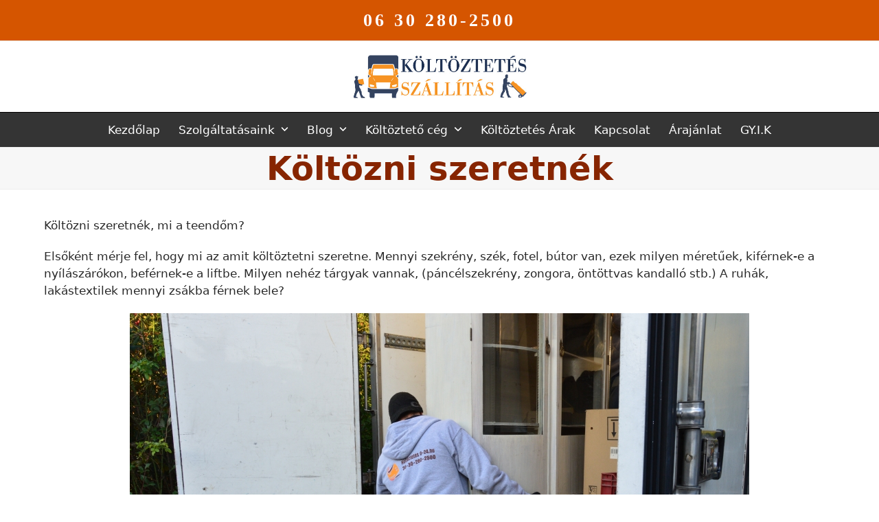

--- FILE ---
content_type: text/html; charset=UTF-8
request_url: https://szallit-ok.hu/koltozni-szeretnek/
body_size: 32172
content:
<!DOCTYPE html><html lang="hu"><head><meta charset="UTF-8"><script>if(navigator.userAgent.match(/MSIE|Internet Explorer/i)||navigator.userAgent.match(/Trident\/7\..*?rv:11/i)){var href=document.location.href;if(!href.match(/[?&]nowprocket/)){if(href.indexOf("?")==-1){if(href.indexOf("#")==-1){document.location.href=href+"?nowprocket=1"}else{document.location.href=href.replace("#","?nowprocket=1#")}}else{if(href.indexOf("#")==-1){document.location.href=href+"&nowprocket=1"}else{document.location.href=href.replace("#","&nowprocket=1#")}}}}</script><script>(()=>{class RocketLazyLoadScripts{constructor(){this.v="2.0.4",this.userEvents=["keydown","keyup","mousedown","mouseup","mousemove","mouseover","mouseout","touchmove","touchstart","touchend","touchcancel","wheel","click","dblclick","input"],this.attributeEvents=["onblur","onclick","oncontextmenu","ondblclick","onfocus","onmousedown","onmouseenter","onmouseleave","onmousemove","onmouseout","onmouseover","onmouseup","onmousewheel","onscroll","onsubmit"]}async t(){this.i(),this.o(),/iP(ad|hone)/.test(navigator.userAgent)&&this.h(),this.u(),this.l(this),this.m(),this.k(this),this.p(this),this._(),await Promise.all([this.R(),this.L()]),this.lastBreath=Date.now(),this.S(this),this.P(),this.D(),this.O(),this.M(),await this.C(this.delayedScripts.normal),await this.C(this.delayedScripts.defer),await this.C(this.delayedScripts.async),await this.T(),await this.F(),await this.j(),await this.A(),window.dispatchEvent(new Event("rocket-allScriptsLoaded")),this.everythingLoaded=!0,this.lastTouchEnd&&await new Promise(t=>setTimeout(t,500-Date.now()+this.lastTouchEnd)),this.I(),this.H(),this.U(),this.W()}i(){this.CSPIssue=sessionStorage.getItem("rocketCSPIssue"),document.addEventListener("securitypolicyviolation",t=>{this.CSPIssue||"script-src-elem"!==t.violatedDirective||"data"!==t.blockedURI||(this.CSPIssue=!0,sessionStorage.setItem("rocketCSPIssue",!0))},{isRocket:!0})}o(){window.addEventListener("pageshow",t=>{this.persisted=t.persisted,this.realWindowLoadedFired=!0},{isRocket:!0}),window.addEventListener("pagehide",()=>{this.onFirstUserAction=null},{isRocket:!0})}h(){let t;function e(e){t=e}window.addEventListener("touchstart",e,{isRocket:!0}),window.addEventListener("touchend",function i(o){o.changedTouches[0]&&t.changedTouches[0]&&Math.abs(o.changedTouches[0].pageX-t.changedTouches[0].pageX)<10&&Math.abs(o.changedTouches[0].pageY-t.changedTouches[0].pageY)<10&&o.timeStamp-t.timeStamp<200&&(window.removeEventListener("touchstart",e,{isRocket:!0}),window.removeEventListener("touchend",i,{isRocket:!0}),"INPUT"===o.target.tagName&&"text"===o.target.type||(o.target.dispatchEvent(new TouchEvent("touchend",{target:o.target,bubbles:!0})),o.target.dispatchEvent(new MouseEvent("mouseover",{target:o.target,bubbles:!0})),o.target.dispatchEvent(new PointerEvent("click",{target:o.target,bubbles:!0,cancelable:!0,detail:1,clientX:o.changedTouches[0].clientX,clientY:o.changedTouches[0].clientY})),event.preventDefault()))},{isRocket:!0})}q(t){this.userActionTriggered||("mousemove"!==t.type||this.firstMousemoveIgnored?"keyup"===t.type||"mouseover"===t.type||"mouseout"===t.type||(this.userActionTriggered=!0,this.onFirstUserAction&&this.onFirstUserAction()):this.firstMousemoveIgnored=!0),"click"===t.type&&t.preventDefault(),t.stopPropagation(),t.stopImmediatePropagation(),"touchstart"===this.lastEvent&&"touchend"===t.type&&(this.lastTouchEnd=Date.now()),"click"===t.type&&(this.lastTouchEnd=0),this.lastEvent=t.type,t.composedPath&&t.composedPath()[0].getRootNode()instanceof ShadowRoot&&(t.rocketTarget=t.composedPath()[0]),this.savedUserEvents.push(t)}u(){this.savedUserEvents=[],this.userEventHandler=this.q.bind(this),this.userEvents.forEach(t=>window.addEventListener(t,this.userEventHandler,{passive:!1,isRocket:!0})),document.addEventListener("visibilitychange",this.userEventHandler,{isRocket:!0})}U(){this.userEvents.forEach(t=>window.removeEventListener(t,this.userEventHandler,{passive:!1,isRocket:!0})),document.removeEventListener("visibilitychange",this.userEventHandler,{isRocket:!0}),this.savedUserEvents.forEach(t=>{(t.rocketTarget||t.target).dispatchEvent(new window[t.constructor.name](t.type,t))})}m(){const t="return false",e=Array.from(this.attributeEvents,t=>"data-rocket-"+t),i="["+this.attributeEvents.join("],[")+"]",o="[data-rocket-"+this.attributeEvents.join("],[data-rocket-")+"]",s=(e,i,o)=>{o&&o!==t&&(e.setAttribute("data-rocket-"+i,o),e["rocket"+i]=new Function("event",o),e.setAttribute(i,t))};new MutationObserver(t=>{for(const n of t)"attributes"===n.type&&(n.attributeName.startsWith("data-rocket-")||this.everythingLoaded?n.attributeName.startsWith("data-rocket-")&&this.everythingLoaded&&this.N(n.target,n.attributeName.substring(12)):s(n.target,n.attributeName,n.target.getAttribute(n.attributeName))),"childList"===n.type&&n.addedNodes.forEach(t=>{if(t.nodeType===Node.ELEMENT_NODE)if(this.everythingLoaded)for(const i of[t,...t.querySelectorAll(o)])for(const t of i.getAttributeNames())e.includes(t)&&this.N(i,t.substring(12));else for(const e of[t,...t.querySelectorAll(i)])for(const t of e.getAttributeNames())this.attributeEvents.includes(t)&&s(e,t,e.getAttribute(t))})}).observe(document,{subtree:!0,childList:!0,attributeFilter:[...this.attributeEvents,...e]})}I(){this.attributeEvents.forEach(t=>{document.querySelectorAll("[data-rocket-"+t+"]").forEach(e=>{this.N(e,t)})})}N(t,e){const i=t.getAttribute("data-rocket-"+e);i&&(t.setAttribute(e,i),t.removeAttribute("data-rocket-"+e))}k(t){Object.defineProperty(HTMLElement.prototype,"onclick",{get(){return this.rocketonclick||null},set(e){this.rocketonclick=e,this.setAttribute(t.everythingLoaded?"onclick":"data-rocket-onclick","this.rocketonclick(event)")}})}S(t){function e(e,i){let o=e[i];e[i]=null,Object.defineProperty(e,i,{get:()=>o,set(s){t.everythingLoaded?o=s:e["rocket"+i]=o=s}})}e(document,"onreadystatechange"),e(window,"onload"),e(window,"onpageshow");try{Object.defineProperty(document,"readyState",{get:()=>t.rocketReadyState,set(e){t.rocketReadyState=e},configurable:!0}),document.readyState="loading"}catch(t){console.log("WPRocket DJE readyState conflict, bypassing")}}l(t){this.originalAddEventListener=EventTarget.prototype.addEventListener,this.originalRemoveEventListener=EventTarget.prototype.removeEventListener,this.savedEventListeners=[],EventTarget.prototype.addEventListener=function(e,i,o){o&&o.isRocket||!t.B(e,this)&&!t.userEvents.includes(e)||t.B(e,this)&&!t.userActionTriggered||e.startsWith("rocket-")||t.everythingLoaded?t.originalAddEventListener.call(this,e,i,o):(t.savedEventListeners.push({target:this,remove:!1,type:e,func:i,options:o}),"mouseenter"!==e&&"mouseleave"!==e||t.originalAddEventListener.call(this,e,t.savedUserEvents.push,o))},EventTarget.prototype.removeEventListener=function(e,i,o){o&&o.isRocket||!t.B(e,this)&&!t.userEvents.includes(e)||t.B(e,this)&&!t.userActionTriggered||e.startsWith("rocket-")||t.everythingLoaded?t.originalRemoveEventListener.call(this,e,i,o):t.savedEventListeners.push({target:this,remove:!0,type:e,func:i,options:o})}}J(t,e){this.savedEventListeners=this.savedEventListeners.filter(i=>{let o=i.type,s=i.target||window;return e!==o||t!==s||(this.B(o,s)&&(i.type="rocket-"+o),this.$(i),!1)})}H(){EventTarget.prototype.addEventListener=this.originalAddEventListener,EventTarget.prototype.removeEventListener=this.originalRemoveEventListener,this.savedEventListeners.forEach(t=>this.$(t))}$(t){t.remove?this.originalRemoveEventListener.call(t.target,t.type,t.func,t.options):this.originalAddEventListener.call(t.target,t.type,t.func,t.options)}p(t){let e;function i(e){return t.everythingLoaded?e:e.split(" ").map(t=>"load"===t||t.startsWith("load.")?"rocket-jquery-load":t).join(" ")}function o(o){function s(e){const s=o.fn[e];o.fn[e]=o.fn.init.prototype[e]=function(){return this[0]===window&&t.userActionTriggered&&("string"==typeof arguments[0]||arguments[0]instanceof String?arguments[0]=i(arguments[0]):"object"==typeof arguments[0]&&Object.keys(arguments[0]).forEach(t=>{const e=arguments[0][t];delete arguments[0][t],arguments[0][i(t)]=e})),s.apply(this,arguments),this}}if(o&&o.fn&&!t.allJQueries.includes(o)){const e={DOMContentLoaded:[],"rocket-DOMContentLoaded":[]};for(const t in e)document.addEventListener(t,()=>{e[t].forEach(t=>t())},{isRocket:!0});o.fn.ready=o.fn.init.prototype.ready=function(i){function s(){parseInt(o.fn.jquery)>2?setTimeout(()=>i.bind(document)(o)):i.bind(document)(o)}return"function"==typeof i&&(t.realDomReadyFired?!t.userActionTriggered||t.fauxDomReadyFired?s():e["rocket-DOMContentLoaded"].push(s):e.DOMContentLoaded.push(s)),o([])},s("on"),s("one"),s("off"),t.allJQueries.push(o)}e=o}t.allJQueries=[],o(window.jQuery),Object.defineProperty(window,"jQuery",{get:()=>e,set(t){o(t)}})}P(){const t=new Map;document.write=document.writeln=function(e){const i=document.currentScript,o=document.createRange(),s=i.parentElement;let n=t.get(i);void 0===n&&(n=i.nextSibling,t.set(i,n));const c=document.createDocumentFragment();o.setStart(c,0),c.appendChild(o.createContextualFragment(e)),s.insertBefore(c,n)}}async R(){return new Promise(t=>{this.userActionTriggered?t():this.onFirstUserAction=t})}async L(){return new Promise(t=>{document.addEventListener("DOMContentLoaded",()=>{this.realDomReadyFired=!0,t()},{isRocket:!0})})}async j(){return this.realWindowLoadedFired?Promise.resolve():new Promise(t=>{window.addEventListener("load",t,{isRocket:!0})})}M(){this.pendingScripts=[];this.scriptsMutationObserver=new MutationObserver(t=>{for(const e of t)e.addedNodes.forEach(t=>{"SCRIPT"!==t.tagName||t.noModule||t.isWPRocket||this.pendingScripts.push({script:t,promise:new Promise(e=>{const i=()=>{const i=this.pendingScripts.findIndex(e=>e.script===t);i>=0&&this.pendingScripts.splice(i,1),e()};t.addEventListener("load",i,{isRocket:!0}),t.addEventListener("error",i,{isRocket:!0}),setTimeout(i,1e3)})})})}),this.scriptsMutationObserver.observe(document,{childList:!0,subtree:!0})}async F(){await this.X(),this.pendingScripts.length?(await this.pendingScripts[0].promise,await this.F()):this.scriptsMutationObserver.disconnect()}D(){this.delayedScripts={normal:[],async:[],defer:[]},document.querySelectorAll("script[type$=rocketlazyloadscript]").forEach(t=>{t.hasAttribute("data-rocket-src")?t.hasAttribute("async")&&!1!==t.async?this.delayedScripts.async.push(t):t.hasAttribute("defer")&&!1!==t.defer||"module"===t.getAttribute("data-rocket-type")?this.delayedScripts.defer.push(t):this.delayedScripts.normal.push(t):this.delayedScripts.normal.push(t)})}async _(){await this.L();let t=[];document.querySelectorAll("script[type$=rocketlazyloadscript][data-rocket-src]").forEach(e=>{let i=e.getAttribute("data-rocket-src");if(i&&!i.startsWith("data:")){i.startsWith("//")&&(i=location.protocol+i);try{const o=new URL(i).origin;o!==location.origin&&t.push({src:o,crossOrigin:e.crossOrigin||"module"===e.getAttribute("data-rocket-type")})}catch(t){}}}),t=[...new Map(t.map(t=>[JSON.stringify(t),t])).values()],this.Y(t,"preconnect")}async G(t){if(await this.K(),!0!==t.noModule||!("noModule"in HTMLScriptElement.prototype))return new Promise(e=>{let i;function o(){(i||t).setAttribute("data-rocket-status","executed"),e()}try{if(navigator.userAgent.includes("Firefox/")||""===navigator.vendor||this.CSPIssue)i=document.createElement("script"),[...t.attributes].forEach(t=>{let e=t.nodeName;"type"!==e&&("data-rocket-type"===e&&(e="type"),"data-rocket-src"===e&&(e="src"),i.setAttribute(e,t.nodeValue))}),t.text&&(i.text=t.text),t.nonce&&(i.nonce=t.nonce),i.hasAttribute("src")?(i.addEventListener("load",o,{isRocket:!0}),i.addEventListener("error",()=>{i.setAttribute("data-rocket-status","failed-network"),e()},{isRocket:!0}),setTimeout(()=>{i.isConnected||e()},1)):(i.text=t.text,o()),i.isWPRocket=!0,t.parentNode.replaceChild(i,t);else{const i=t.getAttribute("data-rocket-type"),s=t.getAttribute("data-rocket-src");i?(t.type=i,t.removeAttribute("data-rocket-type")):t.removeAttribute("type"),t.addEventListener("load",o,{isRocket:!0}),t.addEventListener("error",i=>{this.CSPIssue&&i.target.src.startsWith("data:")?(console.log("WPRocket: CSP fallback activated"),t.removeAttribute("src"),this.G(t).then(e)):(t.setAttribute("data-rocket-status","failed-network"),e())},{isRocket:!0}),s?(t.fetchPriority="high",t.removeAttribute("data-rocket-src"),t.src=s):t.src="data:text/javascript;base64,"+window.btoa(unescape(encodeURIComponent(t.text)))}}catch(i){t.setAttribute("data-rocket-status","failed-transform"),e()}});t.setAttribute("data-rocket-status","skipped")}async C(t){const e=t.shift();return e?(e.isConnected&&await this.G(e),this.C(t)):Promise.resolve()}O(){this.Y([...this.delayedScripts.normal,...this.delayedScripts.defer,...this.delayedScripts.async],"preload")}Y(t,e){this.trash=this.trash||[];let i=!0;var o=document.createDocumentFragment();t.forEach(t=>{const s=t.getAttribute&&t.getAttribute("data-rocket-src")||t.src;if(s&&!s.startsWith("data:")){const n=document.createElement("link");n.href=s,n.rel=e,"preconnect"!==e&&(n.as="script",n.fetchPriority=i?"high":"low"),t.getAttribute&&"module"===t.getAttribute("data-rocket-type")&&(n.crossOrigin=!0),t.crossOrigin&&(n.crossOrigin=t.crossOrigin),t.integrity&&(n.integrity=t.integrity),t.nonce&&(n.nonce=t.nonce),o.appendChild(n),this.trash.push(n),i=!1}}),document.head.appendChild(o)}W(){this.trash.forEach(t=>t.remove())}async T(){try{document.readyState="interactive"}catch(t){}this.fauxDomReadyFired=!0;try{await this.K(),this.J(document,"readystatechange"),document.dispatchEvent(new Event("rocket-readystatechange")),await this.K(),document.rocketonreadystatechange&&document.rocketonreadystatechange(),await this.K(),this.J(document,"DOMContentLoaded"),document.dispatchEvent(new Event("rocket-DOMContentLoaded")),await this.K(),this.J(window,"DOMContentLoaded"),window.dispatchEvent(new Event("rocket-DOMContentLoaded"))}catch(t){console.error(t)}}async A(){try{document.readyState="complete"}catch(t){}try{await this.K(),this.J(document,"readystatechange"),document.dispatchEvent(new Event("rocket-readystatechange")),await this.K(),document.rocketonreadystatechange&&document.rocketonreadystatechange(),await this.K(),this.J(window,"load"),window.dispatchEvent(new Event("rocket-load")),await this.K(),window.rocketonload&&window.rocketonload(),await this.K(),this.allJQueries.forEach(t=>t(window).trigger("rocket-jquery-load")),await this.K(),this.J(window,"pageshow");const t=new Event("rocket-pageshow");t.persisted=this.persisted,window.dispatchEvent(t),await this.K(),window.rocketonpageshow&&window.rocketonpageshow({persisted:this.persisted})}catch(t){console.error(t)}}async K(){Date.now()-this.lastBreath>45&&(await this.X(),this.lastBreath=Date.now())}async X(){return document.hidden?new Promise(t=>setTimeout(t)):new Promise(t=>requestAnimationFrame(t))}B(t,e){return e===document&&"readystatechange"===t||(e===document&&"DOMContentLoaded"===t||(e===window&&"DOMContentLoaded"===t||(e===window&&"load"===t||e===window&&"pageshow"===t)))}static run(){(new RocketLazyLoadScripts).t()}}RocketLazyLoadScripts.run()})();</script><link rel="profile" href="http://gmpg.org/xfn/11"><link rel="manifest" href="/superpwa-manifest-nginx.json"><meta name="theme-color" content="#D5E0EB"><title>Költözni szeretnék | Költöztetés, szállítás fuvarozás</title><link data-wpr-hosted-gf-parameters="family=Open+Sans:ital,wght@0,100;0,200;0,300;0,400;0,500;0,600;0,700;0,800;0,900;1,100;1,200;1,300;1,400;1,500;1,600;1,700;1,800;1,900&subset=latin&family=Handlee:ital,wght@0,100;0,200;0,300;0,400;0,500;0,600;0,700;0,800;0,900;1,100;1,200;1,300;1,400;1,500;1,600;1,700;1,800;1,900&subset=latin&display=swap" href="https://szallit-ok.hu/wp-content/cache/fonts/1/google-fonts/css/8/e/1/d893f198baedd96f373fa3b002f5c.css" rel="stylesheet"><meta name="viewport" content="width=device-width, initial-scale=1"><meta name="robots" content="max-snippet:160,max-image-preview:standard,max-video-preview:-1" /><link rel="canonical" href="https://szallit-ok.hu/koltozni-szeretnek/" /><meta name="description" content="Költözni szeretnék, mi a teendőm? Elsőként mérje fel, hogy mi az amit költöztetni szeretne. Mennyi szekrény, szék, fotel, bútor van, ezek milyen méretűek…" /><meta name="theme-color" content="#cc3300" /><meta property="og:type" content="website" /><meta property="og:locale" content="hu_HU" /><meta property="og:site_name" content="Költöztetés, szállítás fuvarozás" /><meta property="og:title" content="Költözni szeretnék" /><meta property="og:description" content="Költözni szeretnék, mi a teendőm? Elsőként mérje fel, hogy mi az amit költöztetni szeretne. Mennyi szekrény, szék, fotel, bútor van, ezek milyen méretűek, kiférnek-e a nyílászárókon…" /><meta property="og:url" content="https://szallit-ok.hu/koltozni-szeretnek/" /><meta property="og:image" content="https://szallit-ok.hu/wp-content/uploads/2018/11/koltoztetes-02.jpg" /><meta property="og:image:width" content="300" /><meta property="og:image:height" content="199" /><meta name="twitter:card" content="summary_large_image" /><meta name="twitter:title" content="Költözni szeretnék" /><meta name="twitter:description" content="Költözni szeretnék, mi a teendőm? Elsőként mérje fel, hogy mi az amit költöztetni szeretne. Mennyi szekrény, szék, fotel, bútor van, ezek milyen méretűek, kiférnek-e a nyílászárókon…" /><meta name="twitter:image" content="https://szallit-ok.hu/wp-content/uploads/2018/11/koltoztetes-02.jpg" /><script type="application/ld+json">{"@context":"https://schema.org","@graph":[{"@type":"WebSite","@id":"https://szallit-ok.hu/#/schema/WebSite","url":"https://szallit-ok.hu/","name":"Költöztetés, szállítás fuvarozás","inLanguage":"hu","potentialAction":{"@type":"SearchAction","target":{"@type":"EntryPoint","urlTemplate":"https://szallit-ok.hu/search/{search_term_string}/"},"query-input":"required name=search_term_string"},"publisher":{"@type":"Organization","@id":"https://szallit-ok.hu/#/schema/Organization","name":"Költöztetés, szállítás fuvarozás","url":"https://szallit-ok.hu/","logo":{"@type":"ImageObject","url":"https://szallit-ok.hu/wp-content/uploads/2023/06/koltoztetes-szallitas.jpg","contentUrl":"https://szallit-ok.hu/wp-content/uploads/2023/06/koltoztetes-szallitas.jpg","width":519,"height":126,"contentSize":"45571"}}},{"@type":"WebPage","@id":"https://szallit-ok.hu/koltozni-szeretnek/","url":"https://szallit-ok.hu/koltozni-szeretnek/","name":"Költözni szeretnék | Költöztetés, szállítás fuvarozás","description":"Költözni szeretnék, mi a teendőm? Elsőként mérje fel, hogy mi az amit költöztetni szeretne. Mennyi szekrény, szék, fotel, bútor van, ezek milyen méretűek…","inLanguage":"hu","isPartOf":{"@id":"https://szallit-ok.hu/#/schema/WebSite"},"breadcrumb":{"@type":"BreadcrumbList","@id":"https://szallit-ok.hu/#/schema/BreadcrumbList","itemListElement":[{"@type":"ListItem","position":1,"item":"https://szallit-ok.hu/","name":"Költöztetés, szállítás fuvarozás"},{"@type":"ListItem","position":2,"name":"Költözni szeretnék"}]},"potentialAction":{"@type":"ReadAction","target":"https://szallit-ok.hu/koltozni-szeretnek/"}}]}</script><link href='https://fonts.gstatic.com' crossorigin rel='preconnect' /><link rel="alternate" type="application/rss+xml" title="Költöztetés, szállítás &raquo; hírcsatorna" href="https://szallit-ok.hu/feed/" /><link rel="alternate" type="application/rss+xml" title="Költöztetés, szállítás &raquo; hozzászólás hírcsatorna" href="https://szallit-ok.hu/comments/feed/" /><link rel="alternate" title="oEmbed (JSON)" type="application/json+oembed" href="https://szallit-ok.hu/wp-json/oembed/1.0/embed?url=https%3A%2F%2Fszallit-ok.hu%2Fkoltozni-szeretnek%2F" /><link rel="alternate" title="oEmbed (XML)" type="text/xml+oembed" href="https://szallit-ok.hu/wp-json/oembed/1.0/embed?url=https%3A%2F%2Fszallit-ok.hu%2Fkoltozni-szeretnek%2F&#038;format=xml" /><style id='wp-img-auto-sizes-contain-inline-css'>
img:is([sizes=auto i],[sizes^="auto," i]){contain-intrinsic-size:3000px 1500px}
/*# sourceURL=wp-img-auto-sizes-contain-inline-css */
</style><link data-minify="1" rel='stylesheet' id='js_composer_front-css' href='https://szallit-ok.hu/wp-content/cache/background-css/1/szallit-ok.hu/wp-content/cache/min/1/wp-content/plugins/js_composer/assets/css/js_composer.min.css?ver=1767548994&wpr_t=1769029141' media='all' /><link data-minify="1" rel='stylesheet' id='parent-style-css' href='https://szallit-ok.hu/wp-content/cache/min/1/wp-content/themes/Total/style.css?ver=1767548994' media='all' /><link rel='stylesheet' id='wpex-style-css' href='https://szallit-ok.hu/wp-content/themes/total-child-theme/style.css?ver=6.4.2' media='all' /><link rel='stylesheet' id='wpex-mobile-menu-breakpoint-max-css' href='https://szallit-ok.hu/wp-content/themes/Total/assets/css/frontend/breakpoints/max.min.css?ver=6.4.2' media='only screen and (max-width:959px)' /><link rel='stylesheet' id='wpex-mobile-menu-breakpoint-min-css' href='https://szallit-ok.hu/wp-content/themes/Total/assets/css/frontend/breakpoints/min.min.css?ver=6.4.2' media='only screen and (min-width:960px)' /><link rel='stylesheet' id='vcex-shortcodes-css' href='https://szallit-ok.hu/wp-content/cache/background-css/1/szallit-ok.hu/wp-content/themes/Total/assets/css/frontend/vcex-shortcodes.min.css?ver=6.4.2&wpr_t=1769029141' media='all' /><link rel='stylesheet' id='wpex-wpbakery-css' href='https://szallit-ok.hu/wp-content/themes/Total/assets/css/frontend/wpbakery.min.css?ver=6.4.2' media='all' /><style id='rocket-lazyload-inline-css'>
.rll-youtube-player{position:relative;padding-bottom:56.23%;height:0;overflow:hidden;max-width:100%;}.rll-youtube-player:focus-within{outline: 2px solid currentColor;outline-offset: 5px;}.rll-youtube-player iframe{position:absolute;top:0;left:0;width:100%;height:100%;z-index:100;background:0 0}.rll-youtube-player img{bottom:0;display:block;left:0;margin:auto;max-width:100%;width:100%;position:absolute;right:0;top:0;border:none;height:auto;-webkit-transition:.4s all;-moz-transition:.4s all;transition:.4s all}.rll-youtube-player img:hover{-webkit-filter:brightness(75%)}.rll-youtube-player .play{height:100%;width:100%;left:0;top:0;position:absolute;background:var(--wpr-bg-f61817b9-1229-4d07-9fe6-f4952ab71b58) no-repeat center;background-color: transparent !important;cursor:pointer;border:none;}.wp-embed-responsive .wp-has-aspect-ratio .rll-youtube-player{position:absolute;padding-bottom:0;width:100%;height:100%;top:0;bottom:0;left:0;right:0}
/*# sourceURL=rocket-lazyload-inline-css */
</style><script id="cookie-law-info-js-extra">
var _ckyConfig = {"_ipData":[],"_assetsURL":"https://szallit-ok.hu/wp-content/plugins/cookie-law-info/lite/frontend/images/","_publicURL":"https://szallit-ok.hu","_expiry":"365","_categories":[{"name":"Sz\u00fcks\u00e9ges","slug":"necessary","isNecessary":true,"ccpaDoNotSell":true,"cookies":[],"active":true,"defaultConsent":{"gdpr":true,"ccpa":true}},{"name":"Funkcion\u00e1lis","slug":"functional","isNecessary":false,"ccpaDoNotSell":true,"cookies":[],"active":true,"defaultConsent":{"gdpr":false,"ccpa":false}},{"name":"Analitika","slug":"analytics","isNecessary":false,"ccpaDoNotSell":true,"cookies":[],"active":true,"defaultConsent":{"gdpr":false,"ccpa":false}},{"name":"Teljes\u00edtm\u00e9ny","slug":"performance","isNecessary":false,"ccpaDoNotSell":true,"cookies":[],"active":true,"defaultConsent":{"gdpr":false,"ccpa":false}},{"name":"Hirdet\u00e9s","slug":"advertisement","isNecessary":false,"ccpaDoNotSell":true,"cookies":[],"active":true,"defaultConsent":{"gdpr":false,"ccpa":false}}],"_activeLaw":"gdpr","_rootDomain":"","_block":"1","_showBanner":"1","_bannerConfig":{"settings":{"type":"box","preferenceCenterType":"popup","position":"bottom-left","applicableLaw":"gdpr"},"behaviours":{"reloadBannerOnAccept":false,"loadAnalyticsByDefault":false,"animations":{"onLoad":"animate","onHide":"sticky"}},"config":{"revisitConsent":{"status":true,"tag":"revisit-consent","position":"bottom-left","meta":{"url":"#"},"styles":{"background-color":"#0056A7"},"elements":{"title":{"type":"text","tag":"revisit-consent-title","status":true,"styles":{"color":"#0056a7"}}}},"preferenceCenter":{"toggle":{"status":true,"tag":"detail-category-toggle","type":"toggle","states":{"active":{"styles":{"background-color":"#1863DC"}},"inactive":{"styles":{"background-color":"#D0D5D2"}}}}},"categoryPreview":{"status":false,"toggle":{"status":true,"tag":"detail-category-preview-toggle","type":"toggle","states":{"active":{"styles":{"background-color":"#1863DC"}},"inactive":{"styles":{"background-color":"#D0D5D2"}}}}},"videoPlaceholder":{"status":true,"styles":{"background-color":"#000000","border-color":"#000000","color":"#ffffff"}},"readMore":{"status":false,"tag":"readmore-button","type":"link","meta":{"noFollow":true,"newTab":true},"styles":{"color":"#1863DC","background-color":"transparent","border-color":"transparent"}},"showMore":{"status":true,"tag":"show-desc-button","type":"button","styles":{"color":"#1863DC"}},"showLess":{"status":true,"tag":"hide-desc-button","type":"button","styles":{"color":"#1863DC"}},"alwaysActive":{"status":true,"tag":"always-active","styles":{"color":"#008000"}},"manualLinks":{"status":true,"tag":"manual-links","type":"link","styles":{"color":"#1863DC"}},"auditTable":{"status":true},"optOption":{"status":true,"toggle":{"status":true,"tag":"optout-option-toggle","type":"toggle","states":{"active":{"styles":{"background-color":"#1863dc"}},"inactive":{"styles":{"background-color":"#FFFFFF"}}}}}}},"_version":"3.3.9.1","_logConsent":"1","_tags":[{"tag":"accept-button","styles":{"color":"#FFFFFF","background-color":"#1863DC","border-color":"#1863DC"}},{"tag":"reject-button","styles":{"color":"#1863DC","background-color":"transparent","border-color":"#1863DC"}},{"tag":"settings-button","styles":{"color":"#1863DC","background-color":"transparent","border-color":"#1863DC"}},{"tag":"readmore-button","styles":{"color":"#1863DC","background-color":"transparent","border-color":"transparent"}},{"tag":"donotsell-button","styles":{"color":"#1863DC","background-color":"transparent","border-color":"transparent"}},{"tag":"show-desc-button","styles":{"color":"#1863DC"}},{"tag":"hide-desc-button","styles":{"color":"#1863DC"}},{"tag":"cky-always-active","styles":[]},{"tag":"cky-link","styles":[]},{"tag":"accept-button","styles":{"color":"#FFFFFF","background-color":"#1863DC","border-color":"#1863DC"}},{"tag":"revisit-consent","styles":{"background-color":"#0056A7"}}],"_shortCodes":[{"key":"cky_readmore","content":"\u003Ca href=\"https://szallit-ok.hu/adatkezelesi-tajekoztato/\" class=\"cky-policy\" aria-label=\"Cookie-szab\u00e1lyzat\" target=\"_blank\" rel=\"noopener\" data-cky-tag=\"readmore-button\"\u003ECookie-szab\u00e1lyzat\u003C/a\u003E","tag":"readmore-button","status":false,"attributes":{"rel":"nofollow","target":"_blank"}},{"key":"cky_show_desc","content":"\u003Cbutton class=\"cky-show-desc-btn\" data-cky-tag=\"show-desc-button\" aria-label=\"Mutass t\u00f6bbet\"\u003EMutass t\u00f6bbet\u003C/button\u003E","tag":"show-desc-button","status":true,"attributes":[]},{"key":"cky_hide_desc","content":"\u003Cbutton class=\"cky-show-desc-btn\" data-cky-tag=\"hide-desc-button\" aria-label=\"Mutass kevesebbet\"\u003EMutass kevesebbet\u003C/button\u003E","tag":"hide-desc-button","status":true,"attributes":[]},{"key":"cky_optout_show_desc","content":"[cky_optout_show_desc]","tag":"optout-show-desc-button","status":true,"attributes":[]},{"key":"cky_optout_hide_desc","content":"[cky_optout_hide_desc]","tag":"optout-hide-desc-button","status":true,"attributes":[]},{"key":"cky_category_toggle_label","content":"[cky_{{status}}_category_label] [cky_preference_{{category_slug}}_title]","tag":"","status":true,"attributes":[]},{"key":"cky_enable_category_label","content":"Enged\u00e9lyezze","tag":"","status":true,"attributes":[]},{"key":"cky_disable_category_label","content":"Letilt\u00e1s","tag":"","status":true,"attributes":[]},{"key":"cky_video_placeholder","content":"\u003Cdiv class=\"video-placeholder-normal\" data-cky-tag=\"video-placeholder\" id=\"[UNIQUEID]\"\u003E\u003Cp class=\"video-placeholder-text-normal\" data-cky-tag=\"placeholder-title\"\u003EK\u00e9rj\u00fck, fogadja el a cookie-k beleegyez\u00e9s\u00e9t\u003C/p\u003E\u003C/div\u003E","tag":"","status":true,"attributes":[]},{"key":"cky_enable_optout_label","content":"Enged\u00e9lyezze","tag":"","status":true,"attributes":[]},{"key":"cky_disable_optout_label","content":"Letilt\u00e1s","tag":"","status":true,"attributes":[]},{"key":"cky_optout_toggle_label","content":"[cky_{{status}}_optout_label] [cky_optout_option_title]","tag":"","status":true,"attributes":[]},{"key":"cky_optout_option_title","content":"Ne \u00c9rt\u00e9kes\u00edtse vagy Ossza Meg SZem\u00e9lyes Adataimat","tag":"","status":true,"attributes":[]},{"key":"cky_optout_close_label","content":"Bez\u00e1r\u00e1s","tag":"","status":true,"attributes":[]},{"key":"cky_preference_close_label","content":"Bez\u00e1r\u00e1s","tag":"","status":true,"attributes":[]}],"_rtl":"","_language":"hu","_providersToBlock":[]};
var _ckyStyles = {"css":".cky-overlay{background: #000000; opacity: 0.4; position: fixed; top: 0; left: 0; width: 100%; height: 100%; z-index: 99999999;}.cky-hide{display: none;}.cky-btn-revisit-wrapper{display: flex; align-items: center; justify-content: center; background: #0056a7; width: 45px; height: 45px; border-radius: 50%; position: fixed; z-index: 999999; cursor: pointer;}.cky-revisit-bottom-left{bottom: 15px; left: 15px;}.cky-revisit-bottom-right{bottom: 15px; right: 15px;}.cky-btn-revisit-wrapper .cky-btn-revisit{display: flex; align-items: center; justify-content: center; background: none; border: none; cursor: pointer; position: relative; margin: 0; padding: 0;}.cky-btn-revisit-wrapper .cky-btn-revisit img{max-width: fit-content; margin: 0; height: 30px; width: 30px;}.cky-revisit-bottom-left:hover::before{content: attr(data-tooltip); position: absolute; background: #4e4b66; color: #ffffff; left: calc(100% + 7px); font-size: 12px; line-height: 16px; width: max-content; padding: 4px 8px; border-radius: 4px;}.cky-revisit-bottom-left:hover::after{position: absolute; content: \"\"; border: 5px solid transparent; left: calc(100% + 2px); border-left-width: 0; border-right-color: #4e4b66;}.cky-revisit-bottom-right:hover::before{content: attr(data-tooltip); position: absolute; background: #4e4b66; color: #ffffff; right: calc(100% + 7px); font-size: 12px; line-height: 16px; width: max-content; padding: 4px 8px; border-radius: 4px;}.cky-revisit-bottom-right:hover::after{position: absolute; content: \"\"; border: 5px solid transparent; right: calc(100% + 2px); border-right-width: 0; border-left-color: #4e4b66;}.cky-revisit-hide{display: none;}.cky-consent-container{position: fixed; width: 440px; box-sizing: border-box; z-index: 9999999; border-radius: 6px;}.cky-consent-container .cky-consent-bar{background: #ffffff; border: 1px solid; padding: 20px 26px; box-shadow: 0 -1px 10px 0 #acabab4d; border-radius: 6px;}.cky-box-bottom-left{bottom: 40px; left: 40px;}.cky-box-bottom-right{bottom: 40px; right: 40px;}.cky-box-top-left{top: 40px; left: 40px;}.cky-box-top-right{top: 40px; right: 40px;}.cky-custom-brand-logo-wrapper .cky-custom-brand-logo{width: 100px; height: auto; margin: 0 0 12px 0;}.cky-notice .cky-title{color: #212121; font-weight: 700; font-size: 18px; line-height: 24px; margin: 0 0 12px 0;}.cky-notice-des *,.cky-preference-content-wrapper *,.cky-accordion-header-des *,.cky-gpc-wrapper .cky-gpc-desc *{font-size: 14px;}.cky-notice-des{color: #212121; font-size: 14px; line-height: 24px; font-weight: 400;}.cky-notice-des img{height: 25px; width: 25px;}.cky-consent-bar .cky-notice-des p,.cky-gpc-wrapper .cky-gpc-desc p,.cky-preference-body-wrapper .cky-preference-content-wrapper p,.cky-accordion-header-wrapper .cky-accordion-header-des p,.cky-cookie-des-table li div:last-child p{color: inherit; margin-top: 0; overflow-wrap: break-word;}.cky-notice-des P:last-child,.cky-preference-content-wrapper p:last-child,.cky-cookie-des-table li div:last-child p:last-child,.cky-gpc-wrapper .cky-gpc-desc p:last-child{margin-bottom: 0;}.cky-notice-des a.cky-policy,.cky-notice-des button.cky-policy{font-size: 14px; color: #1863dc; white-space: nowrap; cursor: pointer; background: transparent; border: 1px solid; text-decoration: underline;}.cky-notice-des button.cky-policy{padding: 0;}.cky-notice-des a.cky-policy:focus-visible,.cky-notice-des button.cky-policy:focus-visible,.cky-preference-content-wrapper .cky-show-desc-btn:focus-visible,.cky-accordion-header .cky-accordion-btn:focus-visible,.cky-preference-header .cky-btn-close:focus-visible,.cky-switch input[type=\"checkbox\"]:focus-visible,.cky-footer-wrapper a:focus-visible,.cky-btn:focus-visible{outline: 2px solid #1863dc; outline-offset: 2px;}.cky-btn:focus:not(:focus-visible),.cky-accordion-header .cky-accordion-btn:focus:not(:focus-visible),.cky-preference-content-wrapper .cky-show-desc-btn:focus:not(:focus-visible),.cky-btn-revisit-wrapper .cky-btn-revisit:focus:not(:focus-visible),.cky-preference-header .cky-btn-close:focus:not(:focus-visible),.cky-consent-bar .cky-banner-btn-close:focus:not(:focus-visible){outline: 0;}button.cky-show-desc-btn:not(:hover):not(:active){color: #1863dc; background: transparent;}button.cky-accordion-btn:not(:hover):not(:active),button.cky-banner-btn-close:not(:hover):not(:active),button.cky-btn-revisit:not(:hover):not(:active),button.cky-btn-close:not(:hover):not(:active){background: transparent;}.cky-consent-bar button:hover,.cky-modal.cky-modal-open button:hover,.cky-consent-bar button:focus,.cky-modal.cky-modal-open button:focus{text-decoration: none;}.cky-notice-btn-wrapper{display: flex; justify-content: flex-start; align-items: center; flex-wrap: wrap; margin-top: 16px;}.cky-notice-btn-wrapper .cky-btn{text-shadow: none; box-shadow: none;}.cky-btn{flex: auto; max-width: 100%; font-size: 14px; font-family: inherit; line-height: 24px; padding: 8px; font-weight: 500; margin: 0 8px 0 0; border-radius: 2px; cursor: pointer; text-align: center; text-transform: none; min-height: 0;}.cky-btn:hover{opacity: 0.8;}.cky-btn-customize{color: #1863dc; background: transparent; border: 2px solid #1863dc;}.cky-btn-reject{color: #1863dc; background: transparent; border: 2px solid #1863dc;}.cky-btn-accept{background: #1863dc; color: #ffffff; border: 2px solid #1863dc;}.cky-btn:last-child{margin-right: 0;}@media (max-width: 576px){.cky-box-bottom-left{bottom: 0; left: 0;}.cky-box-bottom-right{bottom: 0; right: 0;}.cky-box-top-left{top: 0; left: 0;}.cky-box-top-right{top: 0; right: 0;}}@media (max-width: 440px){.cky-box-bottom-left, .cky-box-bottom-right, .cky-box-top-left, .cky-box-top-right{width: 100%; max-width: 100%;}.cky-consent-container .cky-consent-bar{padding: 20px 0;}.cky-custom-brand-logo-wrapper, .cky-notice .cky-title, .cky-notice-des, .cky-notice-btn-wrapper{padding: 0 24px;}.cky-notice-des{max-height: 40vh; overflow-y: scroll;}.cky-notice-btn-wrapper{flex-direction: column; margin-top: 0;}.cky-btn{width: 100%; margin: 10px 0 0 0;}.cky-notice-btn-wrapper .cky-btn-customize{order: 2;}.cky-notice-btn-wrapper .cky-btn-reject{order: 3;}.cky-notice-btn-wrapper .cky-btn-accept{order: 1; margin-top: 16px;}}@media (max-width: 352px){.cky-notice .cky-title{font-size: 16px;}.cky-notice-des *{font-size: 12px;}.cky-notice-des, .cky-btn{font-size: 12px;}}.cky-modal.cky-modal-open{display: flex; visibility: visible; -webkit-transform: translate(-50%, -50%); -moz-transform: translate(-50%, -50%); -ms-transform: translate(-50%, -50%); -o-transform: translate(-50%, -50%); transform: translate(-50%, -50%); top: 50%; left: 50%; transition: all 1s ease;}.cky-modal{box-shadow: 0 32px 68px rgba(0, 0, 0, 0.3); margin: 0 auto; position: fixed; max-width: 100%; background: #ffffff; top: 50%; box-sizing: border-box; border-radius: 6px; z-index: 999999999; color: #212121; -webkit-transform: translate(-50%, 100%); -moz-transform: translate(-50%, 100%); -ms-transform: translate(-50%, 100%); -o-transform: translate(-50%, 100%); transform: translate(-50%, 100%); visibility: hidden; transition: all 0s ease;}.cky-preference-center{max-height: 79vh; overflow: hidden; width: 845px; overflow: hidden; flex: 1 1 0; display: flex; flex-direction: column; border-radius: 6px;}.cky-preference-header{display: flex; align-items: center; justify-content: space-between; padding: 22px 24px; border-bottom: 1px solid;}.cky-preference-header .cky-preference-title{font-size: 18px; font-weight: 700; line-height: 24px;}.cky-preference-header .cky-btn-close{margin: 0; cursor: pointer; vertical-align: middle; padding: 0; background: none; border: none; width: auto; height: auto; min-height: 0; line-height: 0; text-shadow: none; box-shadow: none;}.cky-preference-header .cky-btn-close img{margin: 0; height: 10px; width: 10px;}.cky-preference-body-wrapper{padding: 0 24px; flex: 1; overflow: auto; box-sizing: border-box;}.cky-preference-content-wrapper,.cky-gpc-wrapper .cky-gpc-desc{font-size: 14px; line-height: 24px; font-weight: 400; padding: 12px 0;}.cky-preference-content-wrapper{border-bottom: 1px solid;}.cky-preference-content-wrapper img{height: 25px; width: 25px;}.cky-preference-content-wrapper .cky-show-desc-btn{font-size: 14px; font-family: inherit; color: #1863dc; text-decoration: none; line-height: 24px; padding: 0; margin: 0; white-space: nowrap; cursor: pointer; background: transparent; border-color: transparent; text-transform: none; min-height: 0; text-shadow: none; box-shadow: none;}.cky-accordion-wrapper{margin-bottom: 10px;}.cky-accordion{border-bottom: 1px solid;}.cky-accordion:last-child{border-bottom: none;}.cky-accordion .cky-accordion-item{display: flex; margin-top: 10px;}.cky-accordion .cky-accordion-body{display: none;}.cky-accordion.cky-accordion-active .cky-accordion-body{display: block; padding: 0 22px; margin-bottom: 16px;}.cky-accordion-header-wrapper{cursor: pointer; width: 100%;}.cky-accordion-item .cky-accordion-header{display: flex; justify-content: space-between; align-items: center;}.cky-accordion-header .cky-accordion-btn{font-size: 16px; font-family: inherit; color: #212121; line-height: 24px; background: none; border: none; font-weight: 700; padding: 0; margin: 0; cursor: pointer; text-transform: none; min-height: 0; text-shadow: none; box-shadow: none;}.cky-accordion-header .cky-always-active{color: #008000; font-weight: 600; line-height: 24px; font-size: 14px;}.cky-accordion-header-des{font-size: 14px; line-height: 24px; margin: 10px 0 16px 0;}.cky-accordion-chevron{margin-right: 22px; position: relative; cursor: pointer;}.cky-accordion-chevron-hide{display: none;}.cky-accordion .cky-accordion-chevron i::before{content: \"\"; position: absolute; border-right: 1.4px solid; border-bottom: 1.4px solid; border-color: inherit; height: 6px; width: 6px; -webkit-transform: rotate(-45deg); -moz-transform: rotate(-45deg); -ms-transform: rotate(-45deg); -o-transform: rotate(-45deg); transform: rotate(-45deg); transition: all 0.2s ease-in-out; top: 8px;}.cky-accordion.cky-accordion-active .cky-accordion-chevron i::before{-webkit-transform: rotate(45deg); -moz-transform: rotate(45deg); -ms-transform: rotate(45deg); -o-transform: rotate(45deg); transform: rotate(45deg);}.cky-audit-table{background: #f4f4f4; border-radius: 6px;}.cky-audit-table .cky-empty-cookies-text{color: inherit; font-size: 12px; line-height: 24px; margin: 0; padding: 10px;}.cky-audit-table .cky-cookie-des-table{font-size: 12px; line-height: 24px; font-weight: normal; padding: 15px 10px; border-bottom: 1px solid; border-bottom-color: inherit; margin: 0;}.cky-audit-table .cky-cookie-des-table:last-child{border-bottom: none;}.cky-audit-table .cky-cookie-des-table li{list-style-type: none; display: flex; padding: 3px 0;}.cky-audit-table .cky-cookie-des-table li:first-child{padding-top: 0;}.cky-cookie-des-table li div:first-child{width: 100px; font-weight: 600; word-break: break-word; word-wrap: break-word;}.cky-cookie-des-table li div:last-child{flex: 1; word-break: break-word; word-wrap: break-word; margin-left: 8px;}.cky-footer-shadow{display: block; width: 100%; height: 40px; background: linear-gradient(180deg, rgba(255, 255, 255, 0) 0%, #ffffff 100%); position: absolute; bottom: calc(100% - 1px);}.cky-footer-wrapper{position: relative;}.cky-prefrence-btn-wrapper{display: flex; flex-wrap: wrap; align-items: center; justify-content: center; padding: 22px 24px; border-top: 1px solid;}.cky-prefrence-btn-wrapper .cky-btn{flex: auto; max-width: 100%; text-shadow: none; box-shadow: none;}.cky-btn-preferences{color: #1863dc; background: transparent; border: 2px solid #1863dc;}.cky-preference-header,.cky-preference-body-wrapper,.cky-preference-content-wrapper,.cky-accordion-wrapper,.cky-accordion,.cky-accordion-wrapper,.cky-footer-wrapper,.cky-prefrence-btn-wrapper{border-color: inherit;}@media (max-width: 845px){.cky-modal{max-width: calc(100% - 16px);}}@media (max-width: 576px){.cky-modal{max-width: 100%;}.cky-preference-center{max-height: 100vh;}.cky-prefrence-btn-wrapper{flex-direction: column;}.cky-accordion.cky-accordion-active .cky-accordion-body{padding-right: 0;}.cky-prefrence-btn-wrapper .cky-btn{width: 100%; margin: 10px 0 0 0;}.cky-prefrence-btn-wrapper .cky-btn-reject{order: 3;}.cky-prefrence-btn-wrapper .cky-btn-accept{order: 1; margin-top: 0;}.cky-prefrence-btn-wrapper .cky-btn-preferences{order: 2;}}@media (max-width: 425px){.cky-accordion-chevron{margin-right: 15px;}.cky-notice-btn-wrapper{margin-top: 0;}.cky-accordion.cky-accordion-active .cky-accordion-body{padding: 0 15px;}}@media (max-width: 352px){.cky-preference-header .cky-preference-title{font-size: 16px;}.cky-preference-header{padding: 16px 24px;}.cky-preference-content-wrapper *, .cky-accordion-header-des *{font-size: 12px;}.cky-preference-content-wrapper, .cky-preference-content-wrapper .cky-show-more, .cky-accordion-header .cky-always-active, .cky-accordion-header-des, .cky-preference-content-wrapper .cky-show-desc-btn, .cky-notice-des a.cky-policy{font-size: 12px;}.cky-accordion-header .cky-accordion-btn{font-size: 14px;}}.cky-switch{display: flex;}.cky-switch input[type=\"checkbox\"]{position: relative; width: 44px; height: 24px; margin: 0; background: #d0d5d2; -webkit-appearance: none; border-radius: 50px; cursor: pointer; outline: 0; border: none; top: 0;}.cky-switch input[type=\"checkbox\"]:checked{background: #1863dc;}.cky-switch input[type=\"checkbox\"]:before{position: absolute; content: \"\"; height: 20px; width: 20px; left: 2px; bottom: 2px; border-radius: 50%; background-color: white; -webkit-transition: 0.4s; transition: 0.4s; margin: 0;}.cky-switch input[type=\"checkbox\"]:after{display: none;}.cky-switch input[type=\"checkbox\"]:checked:before{-webkit-transform: translateX(20px); -ms-transform: translateX(20px); transform: translateX(20px);}@media (max-width: 425px){.cky-switch input[type=\"checkbox\"]{width: 38px; height: 21px;}.cky-switch input[type=\"checkbox\"]:before{height: 17px; width: 17px;}.cky-switch input[type=\"checkbox\"]:checked:before{-webkit-transform: translateX(17px); -ms-transform: translateX(17px); transform: translateX(17px);}}.cky-consent-bar .cky-banner-btn-close{position: absolute; right: 9px; top: 5px; background: none; border: none; cursor: pointer; padding: 0; margin: 0; min-height: 0; line-height: 0; height: auto; width: auto; text-shadow: none; box-shadow: none;}.cky-consent-bar .cky-banner-btn-close img{height: 9px; width: 9px; margin: 0;}.cky-notice-group{font-size: 14px; line-height: 24px; font-weight: 400; color: #212121;}.cky-notice-btn-wrapper .cky-btn-do-not-sell{font-size: 14px; line-height: 24px; padding: 6px 0; margin: 0; font-weight: 500; background: none; border-radius: 2px; border: none; cursor: pointer; text-align: left; color: #1863dc; background: transparent; border-color: transparent; box-shadow: none; text-shadow: none;}.cky-consent-bar .cky-banner-btn-close:focus-visible,.cky-notice-btn-wrapper .cky-btn-do-not-sell:focus-visible,.cky-opt-out-btn-wrapper .cky-btn:focus-visible,.cky-opt-out-checkbox-wrapper input[type=\"checkbox\"].cky-opt-out-checkbox:focus-visible{outline: 2px solid #1863dc; outline-offset: 2px;}@media (max-width: 440px){.cky-consent-container{width: 100%;}}@media (max-width: 352px){.cky-notice-des a.cky-policy, .cky-notice-btn-wrapper .cky-btn-do-not-sell{font-size: 12px;}}.cky-opt-out-wrapper{padding: 12px 0;}.cky-opt-out-wrapper .cky-opt-out-checkbox-wrapper{display: flex; align-items: center;}.cky-opt-out-checkbox-wrapper .cky-opt-out-checkbox-label{font-size: 16px; font-weight: 700; line-height: 24px; margin: 0 0 0 12px; cursor: pointer;}.cky-opt-out-checkbox-wrapper input[type=\"checkbox\"].cky-opt-out-checkbox{background-color: #ffffff; border: 1px solid black; width: 20px; height: 18.5px; margin: 0; -webkit-appearance: none; position: relative; display: flex; align-items: center; justify-content: center; border-radius: 2px; cursor: pointer;}.cky-opt-out-checkbox-wrapper input[type=\"checkbox\"].cky-opt-out-checkbox:checked{background-color: #1863dc; border: none;}.cky-opt-out-checkbox-wrapper input[type=\"checkbox\"].cky-opt-out-checkbox:checked::after{left: 6px; bottom: 4px; width: 7px; height: 13px; border: solid #ffffff; border-width: 0 3px 3px 0; border-radius: 2px; -webkit-transform: rotate(45deg); -ms-transform: rotate(45deg); transform: rotate(45deg); content: \"\"; position: absolute; box-sizing: border-box;}.cky-opt-out-checkbox-wrapper.cky-disabled .cky-opt-out-checkbox-label,.cky-opt-out-checkbox-wrapper.cky-disabled input[type=\"checkbox\"].cky-opt-out-checkbox{cursor: no-drop;}.cky-gpc-wrapper{margin: 0 0 0 32px;}.cky-footer-wrapper .cky-opt-out-btn-wrapper{display: flex; flex-wrap: wrap; align-items: center; justify-content: center; padding: 22px 24px;}.cky-opt-out-btn-wrapper .cky-btn{flex: auto; max-width: 100%; text-shadow: none; box-shadow: none;}.cky-opt-out-btn-wrapper .cky-btn-cancel{border: 1px solid #dedfe0; background: transparent; color: #858585;}.cky-opt-out-btn-wrapper .cky-btn-confirm{background: #1863dc; color: #ffffff; border: 1px solid #1863dc;}@media (max-width: 352px){.cky-opt-out-checkbox-wrapper .cky-opt-out-checkbox-label{font-size: 14px;}.cky-gpc-wrapper .cky-gpc-desc, .cky-gpc-wrapper .cky-gpc-desc *{font-size: 12px;}.cky-opt-out-checkbox-wrapper input[type=\"checkbox\"].cky-opt-out-checkbox{width: 16px; height: 16px;}.cky-opt-out-checkbox-wrapper input[type=\"checkbox\"].cky-opt-out-checkbox:checked::after{left: 5px; bottom: 4px; width: 3px; height: 9px;}.cky-gpc-wrapper{margin: 0 0 0 28px;}}.video-placeholder-youtube{background-size: 100% 100%; background-position: center; background-repeat: no-repeat; background-color: #b2b0b059; position: relative; display: flex; align-items: center; justify-content: center; max-width: 100%;}.video-placeholder-text-youtube{text-align: center; align-items: center; padding: 10px 16px; background-color: #000000cc; color: #ffffff; border: 1px solid; border-radius: 2px; cursor: pointer;}.video-placeholder-normal{background-image: url(\"/wp-content/plugins/cookie-law-info/lite/frontend/images/placeholder.svg\"); background-size: 80px; background-position: center; background-repeat: no-repeat; background-color: #b2b0b059; position: relative; display: flex; align-items: flex-end; justify-content: center; max-width: 100%;}.video-placeholder-text-normal{align-items: center; padding: 10px 16px; text-align: center; border: 1px solid; border-radius: 2px; cursor: pointer;}.cky-rtl{direction: rtl; text-align: right;}.cky-rtl .cky-banner-btn-close{left: 9px; right: auto;}.cky-rtl .cky-notice-btn-wrapper .cky-btn:last-child{margin-right: 8px;}.cky-rtl .cky-notice-btn-wrapper .cky-btn:first-child{margin-right: 0;}.cky-rtl .cky-notice-btn-wrapper{margin-left: 0; margin-right: 15px;}.cky-rtl .cky-prefrence-btn-wrapper .cky-btn{margin-right: 8px;}.cky-rtl .cky-prefrence-btn-wrapper .cky-btn:first-child{margin-right: 0;}.cky-rtl .cky-accordion .cky-accordion-chevron i::before{border: none; border-left: 1.4px solid; border-top: 1.4px solid; left: 12px;}.cky-rtl .cky-accordion.cky-accordion-active .cky-accordion-chevron i::before{-webkit-transform: rotate(-135deg); -moz-transform: rotate(-135deg); -ms-transform: rotate(-135deg); -o-transform: rotate(-135deg); transform: rotate(-135deg);}@media (max-width: 768px){.cky-rtl .cky-notice-btn-wrapper{margin-right: 0;}}@media (max-width: 576px){.cky-rtl .cky-notice-btn-wrapper .cky-btn:last-child{margin-right: 0;}.cky-rtl .cky-prefrence-btn-wrapper .cky-btn{margin-right: 0;}.cky-rtl .cky-accordion.cky-accordion-active .cky-accordion-body{padding: 0 22px 0 0;}}@media (max-width: 425px){.cky-rtl .cky-accordion.cky-accordion-active .cky-accordion-body{padding: 0 15px 0 0;}}.cky-rtl .cky-opt-out-btn-wrapper .cky-btn{margin-right: 12px;}.cky-rtl .cky-opt-out-btn-wrapper .cky-btn:first-child{margin-right: 0;}.cky-rtl .cky-opt-out-checkbox-wrapper .cky-opt-out-checkbox-label{margin: 0 12px 0 0;}"};
//# sourceURL=cookie-law-info-js-extra
</script><script type="rocketlazyloadscript" data-rocket-src="https://szallit-ok.hu/wp-content/plugins/cookie-law-info/lite/frontend/js/script.min.js?ver=3.3.9.1" id="cookie-law-info-js" data-rocket-defer defer></script><script id="wpex-core-js-extra">
var wpex_theme_params = {"selectArrowIcon":"\u003Cspan class=\"wpex-select-arrow__icon wpex-icon--sm wpex-flex wpex-icon\" aria-hidden=\"true\"\u003E\u003Csvg viewBox=\"0 0 24 24\" xmlns=\"http://www.w3.org/2000/svg\"\u003E\u003Crect fill=\"none\" height=\"24\" width=\"24\"/\u003E\u003Cg transform=\"matrix(0, -1, 1, 0, -0.115, 23.885)\"\u003E\u003Cpolygon points=\"17.77,3.77 16,2 6,12 16,22 17.77,20.23 9.54,12\"/\u003E\u003C/g\u003E\u003C/svg\u003E\u003C/span\u003E","customSelects":".widget_categories form,.widget_archive select,.vcex-form-shortcode select","scrollToHash":"1","localScrollFindLinks":"1","localScrollHighlight":"1","localScrollUpdateHash":"1","scrollToHashTimeout":"500","localScrollTargets":"li.local-scroll a, a.local-scroll, .local-scroll-link, .local-scroll-link \u003E a,.sidr-class-local-scroll-link,li.sidr-class-local-scroll \u003E span \u003E a,li.sidr-class-local-scroll \u003E a","scrollToBehavior":"smooth"};
//# sourceURL=wpex-core-js-extra
</script><script type="rocketlazyloadscript" data-rocket-src="https://szallit-ok.hu/wp-content/themes/Total/assets/js/frontend/core.min.js?ver=6.4.2" id="wpex-core-js" defer data-wp-strategy="defer"></script><script type="rocketlazyloadscript" id="wpex-inline-js-after">
!function(){const e=document.querySelector("html"),t=()=>{const t=window.innerWidth-document.documentElement.clientWidth;t&&e.style.setProperty("--wpex-scrollbar-width",`${t}px`)};t(),window.addEventListener("resize",(()=>{t()}))}();
//# sourceURL=wpex-inline-js-after
</script><script id="wpex-mobile-menu-toggle-js-extra">
var wpex_mobile_menu_toggle_params = {"breakpoint":"959","i18n":{"openSubmenu":"%s nyitott almen\u00fcje","closeSubmenu":"A %s almen\u00fcj\u00e9nek bez\u00e1r\u00e1sa"},"openSubmenuIcon":"\u003Cspan class=\"wpex-open-submenu__icon wpex-transition-transform wpex-duration-300 wpex-icon\" aria-hidden=\"true\"\u003E\u003Csvg xmlns=\"http://www.w3.org/2000/svg\" viewBox=\"0 0 448 512\"\u003E\u003Cpath d=\"M201.4 342.6c12.5 12.5 32.8 12.5 45.3 0l160-160c12.5-12.5 12.5-32.8 0-45.3s-32.8-12.5-45.3 0L224 274.7 86.6 137.4c-12.5-12.5-32.8-12.5-45.3 0s-12.5 32.8 0 45.3l160 160z\"/\u003E\u003C/svg\u003E\u003C/span\u003E"};
//# sourceURL=wpex-mobile-menu-toggle-js-extra
</script><script type="rocketlazyloadscript" data-rocket-src="https://szallit-ok.hu/wp-content/themes/Total/assets/js/frontend/mobile-menu/toggle.min.js?ver=6.4.2" id="wpex-mobile-menu-toggle-js" defer data-wp-strategy="defer"></script><script type="rocketlazyloadscript"></script><link rel="https://api.w.org/" href="https://szallit-ok.hu/wp-json/" /><link rel="alternate" title="JSON" type="application/json" href="https://szallit-ok.hu/wp-json/wp/v2/pages/101" /><link rel="EditURI" type="application/rsd+xml" title="RSD" href="https://szallit-ok.hu/xmlrpc.php?rsd" /><style id="cky-style-inline">[data-cky-tag]{visibility:hidden;}</style><noscript><style>body:not(.content-full-screen) .wpex-vc-row-stretched[data-vc-full-width-init="false"]{visibility:visible;}</style></noscript><link rel="icon" href="https://szallit-ok.hu/wp-content/uploads/2026/01/cropped-szallitok-32x32.jpg" sizes="32x32" /><link rel="icon" href="https://szallit-ok.hu/wp-content/uploads/2026/01/cropped-szallitok-192x192.jpg" sizes="192x192" /><link rel="apple-touch-icon" href="https://szallit-ok.hu/wp-content/uploads/2026/01/cropped-szallitok-180x180.jpg" /><meta name="msapplication-TileImage" content="https://szallit-ok.hu/wp-content/uploads/2026/01/cropped-szallitok-270x270.jpg" /><style id="wp-custom-css">
			body{color:#292929;}.vcex-icon-box-content,.wpb_text_column,.vcex-recent-news-entry-excerpt{text-align:justify;}.wpex-slider-slide{font-size:16px;}.vcex-recent-news-entry-title-heading{text-align:center;font-family:Handlee;font-size:16px;}.cn-button.bootstrap{background-color:#000;}.wpex-facebook{--wpex-brand-color:#181085;}		</style><noscript><style> .wpb_animate_when_almost_visible { opacity: 1; }</style></noscript><style data-type="wpex-css" id="wpex-css">/*TYPOGRAPHY*/:root{--wpex-body-font-weight:400;--wpex-body-font-style:normal;--wpex-body-font-size:17px;--wpex-body-color:#777777;}#top-bar-content{font-family:'Bookman Old Style',serif;font-weight:800;font-style:normal;font-size:26px;letter-spacing:4px;}h2,.wpex-h2{font-family:Handlee;font-style:normal;font-size:22px;color:#1d3052;}@media(max-width:1024px){:root{--wpex-body-font-size:17px;}#top-bar-content{font-size:26px;}}@media(max-width:959px){:root{--wpex-body-font-size:17px;}#top-bar-content{font-size:26px;}}@media(max-width:767px){:root{--wpex-body-font-size:17px;}#top-bar-content{font-size:26px;}}@media(max-width:479px){:root{--wpex-body-font-size:17px;}#top-bar-content{font-size:26px;}}/*ADVANCED STYLING CSS*/#site-logo .logo-img{max-height:80px;width:auto;}/*CUSTOMIZER STYLING*/:root{--wpex-accent:#aa1c00;--wpex-accent-alt:#aa1c00;--wpex-accent-alt:#1d3052;--wpex-text-1:#872500;--wpex-input-border-radius:5px;--wpex-input-bg:#f4f4f4;--wpex-focus-input-bg:#f4f4f4;--wpex-input-border-color:#1e73be;--wpex-focus-input-border-color:#1e73be;--wpex-focus-input-bg:#fff9ef;--wpex-focus-input-border-color:#ff6600;--wpex-vc-column-inner-margin-bottom:40px;}::selection{color:#1d3052;}::-moz-selection{color:#1d3052;}#site-scroll-top{background-color:#ff6600;color:#ffffff;}#site-scroll-top:hover{background-color:#1e73be;color:#ff6600;}#top-bar-wrap{background-color:#d55500;}.wpex-top-bar-sticky{background-color:#d55500;}#top-bar{color:#ffffff;--wpex-text-2:#ffffff;--wpex-text-3:#ffffff;--wpex-text-4:#ffffff;--wpex-link-color:#ffffff;--wpex-hover-link-color:#00ff26;padding-block-start:10px;padding-block-end:10px;}.header-padding{padding-block-start:20px;padding-block-end:20px;}#site-navigation-wrap{--wpex-main-nav-bg:#343434;--wpex-main-nav-border-color:#020000;--wpex-main-nav-link-color:#ffffff;--wpex-hover-main-nav-link-color:#ffffff;--wpex-active-main-nav-link-color:#ffffff;--wpex-hover-main-nav-link-color:#000000;--wpex-active-main-nav-link-color:#ff6600;--wpex-hover-main-nav-link-bg:#ff6600;--wpex-active-main-nav-link-bg:#0f0f0f;--wpex-dropmenu-bg:#343434;--wpex-dropmenu-caret-bg:#343434;--wpex-dropmenu-border-color:#000000;--wpex-dropmenu-caret-border-color:#000000;--wpex-megamenu-divider-color:#000000;--wpex-dropmenu-link-color:#ffffff;--wpex-hover-dropmenu-link-color:#000000;--wpex-hover-dropmenu-link-bg:#ff6600;}#sidr-main,.sidr-class-dropdown-menu ul{background-color:#343434;}#sidr-main{--wpex-border-main:#f3f3f3;color:#ffffff;--wpex-link-color:#ffffff;--wpex-text-2:#ffffff;--wpex-hover-link-color:#f69323;}.blog-entry{--wpex-entry-left-thumbnail-media-width:25%;--wpex-entry-left-thumbnail-content-width:70%;}#footer-bottom{color:#ffffff;--wpex-text-2:#ffffff;--wpex-text-3:#ffffff;--wpex-text-4:#ffffff;--wpex-link-color:#bceeff;--wpex-hover-link-color:#bceeff;}</style><noscript><style id="rocket-lazyload-nojs-css">.rll-youtube-player, [data-lazy-src]{display:none !important;}</style></noscript><link rel="shortcut icon" type="image/x-icon" href="https://szallit-ok.hu/favicon.png"><style id="wpr-lazyload-bg-container"></style><style id="wpr-lazyload-bg-exclusion"></style><noscript><style id="wpr-lazyload-bg-nostyle">.wpb_address_book i.icon,option.wpb_address_book{--wpr-bg-fa2a1d9f-05a3-46fe-8fc5-0d10f046e0b6: url('https://szallit-ok.hu/wp-content/plugins/js_composer/assets/images/icons/address-book.png');}.wpb_alarm_clock i.icon,option.wpb_alarm_clock{--wpr-bg-920cc0e5-2a7f-4172-824a-d33a11452b37: url('https://szallit-ok.hu/wp-content/plugins/js_composer/assets/images/icons/alarm-clock.png');}.wpb_anchor i.icon,option.wpb_anchor{--wpr-bg-c534c88b-1d1d-4776-8db8-431c72ef81d3: url('https://szallit-ok.hu/wp-content/plugins/js_composer/assets/images/icons/anchor.png');}.wpb_application_image i.icon,option.wpb_application_image{--wpr-bg-d25e2e60-aec0-478e-a4c2-3c71d3b0e991: url('https://szallit-ok.hu/wp-content/plugins/js_composer/assets/images/icons/application-image.png');}.wpb_arrow i.icon,option.wpb_arrow{--wpr-bg-d3fe6e26-eea4-44d6-ae90-6b6527b4093d: url('https://szallit-ok.hu/wp-content/plugins/js_composer/assets/images/icons/arrow.png');}.wpb_asterisk i.icon,option.wpb_asterisk{--wpr-bg-621856c2-e697-4e60-a472-2579ebcbf624: url('https://szallit-ok.hu/wp-content/plugins/js_composer/assets/images/icons/asterisk.png');}.wpb_hammer i.icon,option.wpb_hammer{--wpr-bg-a29b37ce-b45e-4254-96ec-827e1c7a56b0: url('https://szallit-ok.hu/wp-content/plugins/js_composer/assets/images/icons/auction-hammer.png');}.wpb_balloon i.icon,option.wpb_balloon{--wpr-bg-8e3ff78d-2d3c-4659-9e3c-072d5c607dd4: url('https://szallit-ok.hu/wp-content/plugins/js_composer/assets/images/icons/balloon.png');}.wpb_balloon_buzz i.icon,option.wpb_balloon_buzz{--wpr-bg-6d7c6e99-efbc-4731-8be4-631ddfde6144: url('https://szallit-ok.hu/wp-content/plugins/js_composer/assets/images/icons/balloon-buzz.png');}.wpb_balloon_facebook i.icon,option.wpb_balloon_facebook{--wpr-bg-f0fdcc80-60e8-4fb9-b3d1-9b67a35d0157: url('https://szallit-ok.hu/wp-content/plugins/js_composer/assets/images/icons/balloon-facebook.png');}.wpb_balloon_twitter i.icon,option.wpb_balloon_twitter{--wpr-bg-c4e8c26e-149c-44c3-ab05-11bae4398122: url('https://szallit-ok.hu/wp-content/plugins/js_composer/assets/images/icons/balloon-twitter.png');}.wpb_battery i.icon,option.wpb_battery{--wpr-bg-b825894c-c398-4964-8cc0-9411ad38375e: url('https://szallit-ok.hu/wp-content/plugins/js_composer/assets/images/icons/battery-full.png');}.wpb_binocular i.icon,option.wpb_binocular{--wpr-bg-62a0134f-64b2-4715-885d-1acd818218ff: url('https://szallit-ok.hu/wp-content/plugins/js_composer/assets/images/icons/binocular.png');}.wpb_document_excel i.icon,option.wpb_document_excel{--wpr-bg-001d8011-241f-4b5c-9fea-92c9c02a1e05: url('https://szallit-ok.hu/wp-content/plugins/js_composer/assets/images/icons/blue-document-excel.png');}.wpb_document_image i.icon,option.wpb_document_image{--wpr-bg-1cd9f7a4-454a-408e-9a07-f0b32476635b: url('https://szallit-ok.hu/wp-content/plugins/js_composer/assets/images/icons/blue-document-image.png');}.wpb_document_music i.icon,option.wpb_document_music{--wpr-bg-7394ca1e-9e83-451d-a82c-929ffd28c765: url('https://szallit-ok.hu/wp-content/plugins/js_composer/assets/images/icons/blue-document-music.png');}.wpb_document_office i.icon,option.wpb_document_office{--wpr-bg-37469a87-f29c-4438-a2ae-8c6868dff3cf: url('https://szallit-ok.hu/wp-content/plugins/js_composer/assets/images/icons/blue-document-office.png');}.wpb_document_pdf i.icon,option.wpb_document_pdf{--wpr-bg-5aa505ee-a651-46fb-aa50-bb4e5e928abb: url('https://szallit-ok.hu/wp-content/plugins/js_composer/assets/images/icons/blue-document-pdf.png');}.wpb_document_powerpoint i.icon,option.wpb_document_powerpoint{--wpr-bg-48b5ee32-ce11-40ac-b727-d856a2b7981f: url('https://szallit-ok.hu/wp-content/plugins/js_composer/assets/images/icons/blue-document-powerpoint.png');}.wpb_document_word i.icon,option.wpb_document_word{--wpr-bg-1d3263ee-dead-4ac1-87db-77451d314a5c: url('https://szallit-ok.hu/wp-content/plugins/js_composer/assets/images/icons/blue-document-word.png');}.wpb_bookmark i.icon,option.wpb_bookmark{--wpr-bg-ac8b3a83-b9de-4b6f-be0e-e7c36a4fb4a0: url('https://szallit-ok.hu/wp-content/plugins/js_composer/assets/images/icons/bookmark.png');}.wpb_camcorder i.icon,option.wpb_camcorder{--wpr-bg-69e1892d-36eb-4c0a-b892-640b94a66b3f: url('https://szallit-ok.hu/wp-content/plugins/js_composer/assets/images/icons/camcorder.png');}.wpb_camera i.icon,option.wpb_camera{--wpr-bg-bcd1788f-988e-4d9d-9308-57ec6736cf7c: url('https://szallit-ok.hu/wp-content/plugins/js_composer/assets/images/icons/camera.png');}.wpb_chart i.icon,option.wpb_chart{--wpr-bg-bdb6028f-2130-4aa3-9c58-7f7d4c26a533: url('https://szallit-ok.hu/wp-content/plugins/js_composer/assets/images/icons/chart.png');}.wpb_chart_pie i.icon,option.wpb_chart_pie{--wpr-bg-e31dc9ca-0fcb-4f98-89ea-a6484b0934fd: url('https://szallit-ok.hu/wp-content/plugins/js_composer/assets/images/icons/chart-pie.png');}.wpb_clock i.icon,option.wpb_clock{--wpr-bg-57ba5c52-ef85-42ad-b286-4da825530ee7: url('https://szallit-ok.hu/wp-content/plugins/js_composer/assets/images/icons/clock.png');}.wpb_play i.icon,option.wpb_play{--wpr-bg-e239c03b-c772-4727-b280-58b0a8a36664: url('https://szallit-ok.hu/wp-content/plugins/js_composer/assets/images/icons/control.png');}.wpb_fire i.icon,option.wpb_fire{--wpr-bg-8b06ac12-8b87-4f2b-8651-dbda453d094b: url('https://szallit-ok.hu/wp-content/plugins/js_composer/assets/images/icons/fire.png');}.wpb_heart i.icon,option.wpb_heart{--wpr-bg-7124e2a0-73b0-4f9a-b315-3fc800ac9807: url('https://szallit-ok.hu/wp-content/plugins/js_composer/assets/images/icons/heart.png');}.wpb_mail i.icon,option.wpb_mail{--wpr-bg-8a3859a8-a9f6-4ffa-a63e-d44afcd27afb: url('https://szallit-ok.hu/wp-content/plugins/js_composer/assets/images/icons/mail.png');}.wpb_shield i.icon,option.wpb_shield{--wpr-bg-7be2c48d-8328-406f-b25a-eb2fa6fb8804: url('https://szallit-ok.hu/wp-content/plugins/js_composer/assets/images/icons/plus-shield.png');}.wpb_video i.icon,option.wpb_video{--wpr-bg-ea2ce7f6-3fc3-4d7b-9b3e-4fda392301a1: url('https://szallit-ok.hu/wp-content/plugins/js_composer/assets/images/icons/video.png');}.vc-spinner:before{--wpr-bg-fdfed95d-e627-4bb1-bab2-c9305bd8e1ae: url('https://szallit-ok.hu/wp-content/plugins/js_composer/assets/images/spinner.gif');}.vc_pixel_icon-alert{--wpr-bg-2b66be31-824a-4f60-9561-6d09ad75f7db: url('https://szallit-ok.hu/wp-content/plugins/js_composer/assets/vc/alert.png');}.vc_pixel_icon-info{--wpr-bg-74bbd45a-40cd-4a56-a4f4-aa1120396112: url('https://szallit-ok.hu/wp-content/plugins/js_composer/assets/vc/info.png');}.vc_pixel_icon-tick{--wpr-bg-3a187e0e-b8f9-429a-994b-e96a94d263a3: url('https://szallit-ok.hu/wp-content/plugins/js_composer/assets/vc/tick.png');}.vc_pixel_icon-explanation{--wpr-bg-a78adbac-a76b-4fb3-a625-26132f962ca6: url('https://szallit-ok.hu/wp-content/plugins/js_composer/assets/vc/exclamation.png');}.vc_pixel_icon-address_book{--wpr-bg-8812aebe-ddc7-4cce-b8bf-09ad33d30ce9: url('https://szallit-ok.hu/wp-content/plugins/js_composer/assets/images/icons/address-book.png');}.vc_pixel_icon-alarm_clock{--wpr-bg-8b2a83bd-cc6a-4bd5-b6da-a48145c47a93: url('https://szallit-ok.hu/wp-content/plugins/js_composer/assets/images/icons/alarm-clock.png');}.vc_pixel_icon-anchor{--wpr-bg-3803933e-760c-407c-952e-ebdc6898004d: url('https://szallit-ok.hu/wp-content/plugins/js_composer/assets/images/icons/anchor.png');}.vc_pixel_icon-application_image{--wpr-bg-dd981ba4-cfb6-41b0-9ed1-573547f283af: url('https://szallit-ok.hu/wp-content/plugins/js_composer/assets/images/icons/application-image.png');}.vc_pixel_icon-arrow{--wpr-bg-c72c6d2d-8e19-43ee-9d39-1f3f45bd5637: url('https://szallit-ok.hu/wp-content/plugins/js_composer/assets/images/icons/arrow.png');}.vc_pixel_icon-asterisk{--wpr-bg-ebd66d5e-158e-49d6-81f8-91b6519771a0: url('https://szallit-ok.hu/wp-content/plugins/js_composer/assets/images/icons/asterisk.png');}.vc_pixel_icon-hammer{--wpr-bg-c791aa68-fc7d-48a2-8e7e-fa0e658a7497: url('https://szallit-ok.hu/wp-content/plugins/js_composer/assets/images/icons/auction-hammer.png');}.vc_pixel_icon-balloon{--wpr-bg-2d0127ff-9cd1-4c04-b26f-b8bcd4121cb6: url('https://szallit-ok.hu/wp-content/plugins/js_composer/assets/images/icons/balloon.png');}.vc_pixel_icon-balloon_buzz{--wpr-bg-cc27c99d-8016-42e7-87b2-02f9c6b86413: url('https://szallit-ok.hu/wp-content/plugins/js_composer/assets/images/icons/balloon-buzz.png');}.vc_pixel_icon-balloon_facebook{--wpr-bg-5cf88927-4cb3-4890-8bcc-d9e7ee9fd6dc: url('https://szallit-ok.hu/wp-content/plugins/js_composer/assets/images/icons/balloon-facebook.png');}.vc_pixel_icon-balloon_twitter{--wpr-bg-3c8247f6-cd04-403f-8322-e512f4fcd7b3: url('https://szallit-ok.hu/wp-content/plugins/js_composer/assets/images/icons/balloon-twitter.png');}.vc_pixel_icon-battery{--wpr-bg-90f7449f-5f70-4223-a250-75c5487a37d5: url('https://szallit-ok.hu/wp-content/plugins/js_composer/assets/images/icons/battery-full.png');}.vc_pixel_icon-binocular{--wpr-bg-eafce8e2-929d-4a58-bea2-fa7134122392: url('https://szallit-ok.hu/wp-content/plugins/js_composer/assets/images/icons/binocular.png');}.vc_pixel_icon-document_excel{--wpr-bg-6a2fa28c-e242-44a7-bd85-b59a6e1d6794: url('https://szallit-ok.hu/wp-content/plugins/js_composer/assets/images/icons/blue-document-excel.png');}.vc_pixel_icon-document_image{--wpr-bg-a4876cd1-3d91-466a-b2e4-297e900d4dd1: url('https://szallit-ok.hu/wp-content/plugins/js_composer/assets/images/icons/blue-document-image.png');}.vc_pixel_icon-document_music{--wpr-bg-fe66c173-2f6f-4770-8c9f-83d09c34ea72: url('https://szallit-ok.hu/wp-content/plugins/js_composer/assets/images/icons/blue-document-music.png');}.vc_pixel_icon-document_office{--wpr-bg-b0f55741-049d-476d-8d87-9bbc077c7ca6: url('https://szallit-ok.hu/wp-content/plugins/js_composer/assets/images/icons/blue-document-office.png');}.vc_pixel_icon-document_pdf{--wpr-bg-792a25a4-1de0-45fe-b37c-f20d8bd49cf3: url('https://szallit-ok.hu/wp-content/plugins/js_composer/assets/images/icons/blue-document-pdf.png');}.vc_pixel_icon-document_powerpoint{--wpr-bg-1a208e31-cd17-4055-a4b4-cc6f6125cfe1: url('https://szallit-ok.hu/wp-content/plugins/js_composer/assets/images/icons/blue-document-powerpoint.png');}.vc_pixel_icon-document_word{--wpr-bg-805c94c7-3069-4d40-9297-3aa188a4c6d4: url('https://szallit-ok.hu/wp-content/plugins/js_composer/assets/images/icons/blue-document-word.png');}.vc_pixel_icon-bookmark{--wpr-bg-3e56c6e9-b321-48e4-a2db-e0eaf04b35f5: url('https://szallit-ok.hu/wp-content/plugins/js_composer/assets/images/icons/bookmark.png');}.vc_pixel_icon-camcorder{--wpr-bg-4961d288-fa5f-4370-8e3d-5d7ead175734: url('https://szallit-ok.hu/wp-content/plugins/js_composer/assets/images/icons/camcorder.png');}.vc_pixel_icon-camera{--wpr-bg-c86f5b0e-e54b-4551-a5fb-109e6d4cdd7a: url('https://szallit-ok.hu/wp-content/plugins/js_composer/assets/images/icons/camera.png');}.vc_pixel_icon-chart{--wpr-bg-ab95d464-fbb1-4a4e-b7f3-cdeed0bd15c1: url('https://szallit-ok.hu/wp-content/plugins/js_composer/assets/images/icons/chart.png');}.vc_pixel_icon-chart_pie{--wpr-bg-afdc4c3f-637c-4cf0-acdc-e9ab79f64794: url('https://szallit-ok.hu/wp-content/plugins/js_composer/assets/images/icons/chart-pie.png');}.vc_pixel_icon-clock{--wpr-bg-7a3c463c-c98d-4780-a055-41b68974bc9c: url('https://szallit-ok.hu/wp-content/plugins/js_composer/assets/images/icons/clock.png');}.vc_pixel_icon-play{--wpr-bg-bb3b1de0-c979-42c4-936b-347735289aa5: url('https://szallit-ok.hu/wp-content/plugins/js_composer/assets/images/icons/control.png');}.vc_pixel_icon-fire{--wpr-bg-13e34539-3c3e-48ab-8807-4c2b25e7a54d: url('https://szallit-ok.hu/wp-content/plugins/js_composer/assets/images/icons/fire.png');}.vc_pixel_icon-heart{--wpr-bg-7efc7f04-81be-46be-a980-16851cf5858d: url('https://szallit-ok.hu/wp-content/plugins/js_composer/assets/images/icons/heart.png');}.vc_pixel_icon-mail{--wpr-bg-ad0364cb-cd32-409a-8532-dce0ef98e444: url('https://szallit-ok.hu/wp-content/plugins/js_composer/assets/images/icons/mail.png');}.vc_pixel_icon-shield{--wpr-bg-9e585d10-9c4b-48d4-8e84-bcf757045db9: url('https://szallit-ok.hu/wp-content/plugins/js_composer/assets/images/icons/plus-shield.png');}.vc_pixel_icon-video{--wpr-bg-b521654c-86f9-4f9b-9b5e-38abc5e93ee5: url('https://szallit-ok.hu/wp-content/plugins/js_composer/assets/images/icons/video.png');}.wpb_accordion .wpb_accordion_wrapper .ui-state-active .ui-icon,.wpb_accordion .wpb_accordion_wrapper .ui-state-default .ui-icon{--wpr-bg-ca8625d0-6ddc-4646-bab1-b8954cbb92b1: url('https://szallit-ok.hu/wp-content/plugins/js_composer/assets/images/toggle_open.png');}.wpb_accordion .wpb_accordion_wrapper .ui-state-active .ui-icon{--wpr-bg-9df759fe-92dc-4810-b43a-7bca70cf0fd7: url('https://szallit-ok.hu/wp-content/plugins/js_composer/assets/images/toggle_close.png');}.wpb_flickr_widget p.flickr_stream_wrap a{--wpr-bg-e41e869d-4bda-4dbe-8cab-3e438bba4a1a: url('https://szallit-ok.hu/wp-content/plugins/js_composer/assets/images/flickr.png');}.vc-spinner.vc-spinner-complete:before{--wpr-bg-9d2e9f3a-9f83-44ea-ab66-4a6939320d7d: url('https://szallit-ok.hu/wp-content/plugins/js_composer/assets/vc/tick.png');}.vc-spinner.vc-spinner-failed:before{--wpr-bg-4013d21d-58d4-4185-8f0b-9400531be9f3: url('https://szallit-ok.hu/wp-content/plugins/js_composer/assets/vc/remove.png');}.vcex-divider-dotted:not(.vcex-divider-has-icon),.vcex-divider-dotted .vcex-divider-border{--wpr-bg-66cb782f-f80c-4437-b716-50a77e0b7669: url('https://szallit-ok.hu/wp-content/themes/Total/assets/images/dotted.png');}.rll-youtube-player .play{--wpr-bg-f61817b9-1229-4d07-9fe6-f4952ab71b58: url('https://szallit-ok.hu/wp-content/plugins/wp-rocket/assets/img/youtube.png');}</style></noscript><script type="application/javascript">const rocket_pairs = [{"selector":".wpb_address_book i.icon,option.wpb_address_book","style":".wpb_address_book i.icon,option.wpb_address_book{--wpr-bg-fa2a1d9f-05a3-46fe-8fc5-0d10f046e0b6: url('https:\/\/szallit-ok.hu\/wp-content\/plugins\/js_composer\/assets\/images\/icons\/address-book.png');}","hash":"fa2a1d9f-05a3-46fe-8fc5-0d10f046e0b6","url":"https:\/\/szallit-ok.hu\/wp-content\/plugins\/js_composer\/assets\/images\/icons\/address-book.png"},{"selector":".wpb_alarm_clock i.icon,option.wpb_alarm_clock","style":".wpb_alarm_clock i.icon,option.wpb_alarm_clock{--wpr-bg-920cc0e5-2a7f-4172-824a-d33a11452b37: url('https:\/\/szallit-ok.hu\/wp-content\/plugins\/js_composer\/assets\/images\/icons\/alarm-clock.png');}","hash":"920cc0e5-2a7f-4172-824a-d33a11452b37","url":"https:\/\/szallit-ok.hu\/wp-content\/plugins\/js_composer\/assets\/images\/icons\/alarm-clock.png"},{"selector":".wpb_anchor i.icon,option.wpb_anchor","style":".wpb_anchor i.icon,option.wpb_anchor{--wpr-bg-c534c88b-1d1d-4776-8db8-431c72ef81d3: url('https:\/\/szallit-ok.hu\/wp-content\/plugins\/js_composer\/assets\/images\/icons\/anchor.png');}","hash":"c534c88b-1d1d-4776-8db8-431c72ef81d3","url":"https:\/\/szallit-ok.hu\/wp-content\/plugins\/js_composer\/assets\/images\/icons\/anchor.png"},{"selector":".wpb_application_image i.icon,option.wpb_application_image","style":".wpb_application_image i.icon,option.wpb_application_image{--wpr-bg-d25e2e60-aec0-478e-a4c2-3c71d3b0e991: url('https:\/\/szallit-ok.hu\/wp-content\/plugins\/js_composer\/assets\/images\/icons\/application-image.png');}","hash":"d25e2e60-aec0-478e-a4c2-3c71d3b0e991","url":"https:\/\/szallit-ok.hu\/wp-content\/plugins\/js_composer\/assets\/images\/icons\/application-image.png"},{"selector":".wpb_arrow i.icon,option.wpb_arrow","style":".wpb_arrow i.icon,option.wpb_arrow{--wpr-bg-d3fe6e26-eea4-44d6-ae90-6b6527b4093d: url('https:\/\/szallit-ok.hu\/wp-content\/plugins\/js_composer\/assets\/images\/icons\/arrow.png');}","hash":"d3fe6e26-eea4-44d6-ae90-6b6527b4093d","url":"https:\/\/szallit-ok.hu\/wp-content\/plugins\/js_composer\/assets\/images\/icons\/arrow.png"},{"selector":".wpb_asterisk i.icon,option.wpb_asterisk","style":".wpb_asterisk i.icon,option.wpb_asterisk{--wpr-bg-621856c2-e697-4e60-a472-2579ebcbf624: url('https:\/\/szallit-ok.hu\/wp-content\/plugins\/js_composer\/assets\/images\/icons\/asterisk.png');}","hash":"621856c2-e697-4e60-a472-2579ebcbf624","url":"https:\/\/szallit-ok.hu\/wp-content\/plugins\/js_composer\/assets\/images\/icons\/asterisk.png"},{"selector":".wpb_hammer i.icon,option.wpb_hammer","style":".wpb_hammer i.icon,option.wpb_hammer{--wpr-bg-a29b37ce-b45e-4254-96ec-827e1c7a56b0: url('https:\/\/szallit-ok.hu\/wp-content\/plugins\/js_composer\/assets\/images\/icons\/auction-hammer.png');}","hash":"a29b37ce-b45e-4254-96ec-827e1c7a56b0","url":"https:\/\/szallit-ok.hu\/wp-content\/plugins\/js_composer\/assets\/images\/icons\/auction-hammer.png"},{"selector":".wpb_balloon i.icon,option.wpb_balloon","style":".wpb_balloon i.icon,option.wpb_balloon{--wpr-bg-8e3ff78d-2d3c-4659-9e3c-072d5c607dd4: url('https:\/\/szallit-ok.hu\/wp-content\/plugins\/js_composer\/assets\/images\/icons\/balloon.png');}","hash":"8e3ff78d-2d3c-4659-9e3c-072d5c607dd4","url":"https:\/\/szallit-ok.hu\/wp-content\/plugins\/js_composer\/assets\/images\/icons\/balloon.png"},{"selector":".wpb_balloon_buzz i.icon,option.wpb_balloon_buzz","style":".wpb_balloon_buzz i.icon,option.wpb_balloon_buzz{--wpr-bg-6d7c6e99-efbc-4731-8be4-631ddfde6144: url('https:\/\/szallit-ok.hu\/wp-content\/plugins\/js_composer\/assets\/images\/icons\/balloon-buzz.png');}","hash":"6d7c6e99-efbc-4731-8be4-631ddfde6144","url":"https:\/\/szallit-ok.hu\/wp-content\/plugins\/js_composer\/assets\/images\/icons\/balloon-buzz.png"},{"selector":".wpb_balloon_facebook i.icon,option.wpb_balloon_facebook","style":".wpb_balloon_facebook i.icon,option.wpb_balloon_facebook{--wpr-bg-f0fdcc80-60e8-4fb9-b3d1-9b67a35d0157: url('https:\/\/szallit-ok.hu\/wp-content\/plugins\/js_composer\/assets\/images\/icons\/balloon-facebook.png');}","hash":"f0fdcc80-60e8-4fb9-b3d1-9b67a35d0157","url":"https:\/\/szallit-ok.hu\/wp-content\/plugins\/js_composer\/assets\/images\/icons\/balloon-facebook.png"},{"selector":".wpb_balloon_twitter i.icon,option.wpb_balloon_twitter","style":".wpb_balloon_twitter i.icon,option.wpb_balloon_twitter{--wpr-bg-c4e8c26e-149c-44c3-ab05-11bae4398122: url('https:\/\/szallit-ok.hu\/wp-content\/plugins\/js_composer\/assets\/images\/icons\/balloon-twitter.png');}","hash":"c4e8c26e-149c-44c3-ab05-11bae4398122","url":"https:\/\/szallit-ok.hu\/wp-content\/plugins\/js_composer\/assets\/images\/icons\/balloon-twitter.png"},{"selector":".wpb_battery i.icon,option.wpb_battery","style":".wpb_battery i.icon,option.wpb_battery{--wpr-bg-b825894c-c398-4964-8cc0-9411ad38375e: url('https:\/\/szallit-ok.hu\/wp-content\/plugins\/js_composer\/assets\/images\/icons\/battery-full.png');}","hash":"b825894c-c398-4964-8cc0-9411ad38375e","url":"https:\/\/szallit-ok.hu\/wp-content\/plugins\/js_composer\/assets\/images\/icons\/battery-full.png"},{"selector":".wpb_binocular i.icon,option.wpb_binocular","style":".wpb_binocular i.icon,option.wpb_binocular{--wpr-bg-62a0134f-64b2-4715-885d-1acd818218ff: url('https:\/\/szallit-ok.hu\/wp-content\/plugins\/js_composer\/assets\/images\/icons\/binocular.png');}","hash":"62a0134f-64b2-4715-885d-1acd818218ff","url":"https:\/\/szallit-ok.hu\/wp-content\/plugins\/js_composer\/assets\/images\/icons\/binocular.png"},{"selector":".wpb_document_excel i.icon,option.wpb_document_excel","style":".wpb_document_excel i.icon,option.wpb_document_excel{--wpr-bg-001d8011-241f-4b5c-9fea-92c9c02a1e05: url('https:\/\/szallit-ok.hu\/wp-content\/plugins\/js_composer\/assets\/images\/icons\/blue-document-excel.png');}","hash":"001d8011-241f-4b5c-9fea-92c9c02a1e05","url":"https:\/\/szallit-ok.hu\/wp-content\/plugins\/js_composer\/assets\/images\/icons\/blue-document-excel.png"},{"selector":".wpb_document_image i.icon,option.wpb_document_image","style":".wpb_document_image i.icon,option.wpb_document_image{--wpr-bg-1cd9f7a4-454a-408e-9a07-f0b32476635b: url('https:\/\/szallit-ok.hu\/wp-content\/plugins\/js_composer\/assets\/images\/icons\/blue-document-image.png');}","hash":"1cd9f7a4-454a-408e-9a07-f0b32476635b","url":"https:\/\/szallit-ok.hu\/wp-content\/plugins\/js_composer\/assets\/images\/icons\/blue-document-image.png"},{"selector":".wpb_document_music i.icon,option.wpb_document_music","style":".wpb_document_music i.icon,option.wpb_document_music{--wpr-bg-7394ca1e-9e83-451d-a82c-929ffd28c765: url('https:\/\/szallit-ok.hu\/wp-content\/plugins\/js_composer\/assets\/images\/icons\/blue-document-music.png');}","hash":"7394ca1e-9e83-451d-a82c-929ffd28c765","url":"https:\/\/szallit-ok.hu\/wp-content\/plugins\/js_composer\/assets\/images\/icons\/blue-document-music.png"},{"selector":".wpb_document_office i.icon,option.wpb_document_office","style":".wpb_document_office i.icon,option.wpb_document_office{--wpr-bg-37469a87-f29c-4438-a2ae-8c6868dff3cf: url('https:\/\/szallit-ok.hu\/wp-content\/plugins\/js_composer\/assets\/images\/icons\/blue-document-office.png');}","hash":"37469a87-f29c-4438-a2ae-8c6868dff3cf","url":"https:\/\/szallit-ok.hu\/wp-content\/plugins\/js_composer\/assets\/images\/icons\/blue-document-office.png"},{"selector":".wpb_document_pdf i.icon,option.wpb_document_pdf","style":".wpb_document_pdf i.icon,option.wpb_document_pdf{--wpr-bg-5aa505ee-a651-46fb-aa50-bb4e5e928abb: url('https:\/\/szallit-ok.hu\/wp-content\/plugins\/js_composer\/assets\/images\/icons\/blue-document-pdf.png');}","hash":"5aa505ee-a651-46fb-aa50-bb4e5e928abb","url":"https:\/\/szallit-ok.hu\/wp-content\/plugins\/js_composer\/assets\/images\/icons\/blue-document-pdf.png"},{"selector":".wpb_document_powerpoint i.icon,option.wpb_document_powerpoint","style":".wpb_document_powerpoint i.icon,option.wpb_document_powerpoint{--wpr-bg-48b5ee32-ce11-40ac-b727-d856a2b7981f: url('https:\/\/szallit-ok.hu\/wp-content\/plugins\/js_composer\/assets\/images\/icons\/blue-document-powerpoint.png');}","hash":"48b5ee32-ce11-40ac-b727-d856a2b7981f","url":"https:\/\/szallit-ok.hu\/wp-content\/plugins\/js_composer\/assets\/images\/icons\/blue-document-powerpoint.png"},{"selector":".wpb_document_word i.icon,option.wpb_document_word","style":".wpb_document_word i.icon,option.wpb_document_word{--wpr-bg-1d3263ee-dead-4ac1-87db-77451d314a5c: url('https:\/\/szallit-ok.hu\/wp-content\/plugins\/js_composer\/assets\/images\/icons\/blue-document-word.png');}","hash":"1d3263ee-dead-4ac1-87db-77451d314a5c","url":"https:\/\/szallit-ok.hu\/wp-content\/plugins\/js_composer\/assets\/images\/icons\/blue-document-word.png"},{"selector":".wpb_bookmark i.icon,option.wpb_bookmark","style":".wpb_bookmark i.icon,option.wpb_bookmark{--wpr-bg-ac8b3a83-b9de-4b6f-be0e-e7c36a4fb4a0: url('https:\/\/szallit-ok.hu\/wp-content\/plugins\/js_composer\/assets\/images\/icons\/bookmark.png');}","hash":"ac8b3a83-b9de-4b6f-be0e-e7c36a4fb4a0","url":"https:\/\/szallit-ok.hu\/wp-content\/plugins\/js_composer\/assets\/images\/icons\/bookmark.png"},{"selector":".wpb_camcorder i.icon,option.wpb_camcorder","style":".wpb_camcorder i.icon,option.wpb_camcorder{--wpr-bg-69e1892d-36eb-4c0a-b892-640b94a66b3f: url('https:\/\/szallit-ok.hu\/wp-content\/plugins\/js_composer\/assets\/images\/icons\/camcorder.png');}","hash":"69e1892d-36eb-4c0a-b892-640b94a66b3f","url":"https:\/\/szallit-ok.hu\/wp-content\/plugins\/js_composer\/assets\/images\/icons\/camcorder.png"},{"selector":".wpb_camera i.icon,option.wpb_camera","style":".wpb_camera i.icon,option.wpb_camera{--wpr-bg-bcd1788f-988e-4d9d-9308-57ec6736cf7c: url('https:\/\/szallit-ok.hu\/wp-content\/plugins\/js_composer\/assets\/images\/icons\/camera.png');}","hash":"bcd1788f-988e-4d9d-9308-57ec6736cf7c","url":"https:\/\/szallit-ok.hu\/wp-content\/plugins\/js_composer\/assets\/images\/icons\/camera.png"},{"selector":".wpb_chart i.icon,option.wpb_chart","style":".wpb_chart i.icon,option.wpb_chart{--wpr-bg-bdb6028f-2130-4aa3-9c58-7f7d4c26a533: url('https:\/\/szallit-ok.hu\/wp-content\/plugins\/js_composer\/assets\/images\/icons\/chart.png');}","hash":"bdb6028f-2130-4aa3-9c58-7f7d4c26a533","url":"https:\/\/szallit-ok.hu\/wp-content\/plugins\/js_composer\/assets\/images\/icons\/chart.png"},{"selector":".wpb_chart_pie i.icon,option.wpb_chart_pie","style":".wpb_chart_pie i.icon,option.wpb_chart_pie{--wpr-bg-e31dc9ca-0fcb-4f98-89ea-a6484b0934fd: url('https:\/\/szallit-ok.hu\/wp-content\/plugins\/js_composer\/assets\/images\/icons\/chart-pie.png');}","hash":"e31dc9ca-0fcb-4f98-89ea-a6484b0934fd","url":"https:\/\/szallit-ok.hu\/wp-content\/plugins\/js_composer\/assets\/images\/icons\/chart-pie.png"},{"selector":".wpb_clock i.icon,option.wpb_clock","style":".wpb_clock i.icon,option.wpb_clock{--wpr-bg-57ba5c52-ef85-42ad-b286-4da825530ee7: url('https:\/\/szallit-ok.hu\/wp-content\/plugins\/js_composer\/assets\/images\/icons\/clock.png');}","hash":"57ba5c52-ef85-42ad-b286-4da825530ee7","url":"https:\/\/szallit-ok.hu\/wp-content\/plugins\/js_composer\/assets\/images\/icons\/clock.png"},{"selector":".wpb_play i.icon,option.wpb_play","style":".wpb_play i.icon,option.wpb_play{--wpr-bg-e239c03b-c772-4727-b280-58b0a8a36664: url('https:\/\/szallit-ok.hu\/wp-content\/plugins\/js_composer\/assets\/images\/icons\/control.png');}","hash":"e239c03b-c772-4727-b280-58b0a8a36664","url":"https:\/\/szallit-ok.hu\/wp-content\/plugins\/js_composer\/assets\/images\/icons\/control.png"},{"selector":".wpb_fire i.icon,option.wpb_fire","style":".wpb_fire i.icon,option.wpb_fire{--wpr-bg-8b06ac12-8b87-4f2b-8651-dbda453d094b: url('https:\/\/szallit-ok.hu\/wp-content\/plugins\/js_composer\/assets\/images\/icons\/fire.png');}","hash":"8b06ac12-8b87-4f2b-8651-dbda453d094b","url":"https:\/\/szallit-ok.hu\/wp-content\/plugins\/js_composer\/assets\/images\/icons\/fire.png"},{"selector":".wpb_heart i.icon,option.wpb_heart","style":".wpb_heart i.icon,option.wpb_heart{--wpr-bg-7124e2a0-73b0-4f9a-b315-3fc800ac9807: url('https:\/\/szallit-ok.hu\/wp-content\/plugins\/js_composer\/assets\/images\/icons\/heart.png');}","hash":"7124e2a0-73b0-4f9a-b315-3fc800ac9807","url":"https:\/\/szallit-ok.hu\/wp-content\/plugins\/js_composer\/assets\/images\/icons\/heart.png"},{"selector":".wpb_mail i.icon,option.wpb_mail","style":".wpb_mail i.icon,option.wpb_mail{--wpr-bg-8a3859a8-a9f6-4ffa-a63e-d44afcd27afb: url('https:\/\/szallit-ok.hu\/wp-content\/plugins\/js_composer\/assets\/images\/icons\/mail.png');}","hash":"8a3859a8-a9f6-4ffa-a63e-d44afcd27afb","url":"https:\/\/szallit-ok.hu\/wp-content\/plugins\/js_composer\/assets\/images\/icons\/mail.png"},{"selector":".wpb_shield i.icon,option.wpb_shield","style":".wpb_shield i.icon,option.wpb_shield{--wpr-bg-7be2c48d-8328-406f-b25a-eb2fa6fb8804: url('https:\/\/szallit-ok.hu\/wp-content\/plugins\/js_composer\/assets\/images\/icons\/plus-shield.png');}","hash":"7be2c48d-8328-406f-b25a-eb2fa6fb8804","url":"https:\/\/szallit-ok.hu\/wp-content\/plugins\/js_composer\/assets\/images\/icons\/plus-shield.png"},{"selector":".wpb_video i.icon,option.wpb_video","style":".wpb_video i.icon,option.wpb_video{--wpr-bg-ea2ce7f6-3fc3-4d7b-9b3e-4fda392301a1: url('https:\/\/szallit-ok.hu\/wp-content\/plugins\/js_composer\/assets\/images\/icons\/video.png');}","hash":"ea2ce7f6-3fc3-4d7b-9b3e-4fda392301a1","url":"https:\/\/szallit-ok.hu\/wp-content\/plugins\/js_composer\/assets\/images\/icons\/video.png"},{"selector":".vc-spinner","style":".vc-spinner:before{--wpr-bg-fdfed95d-e627-4bb1-bab2-c9305bd8e1ae: url('https:\/\/szallit-ok.hu\/wp-content\/plugins\/js_composer\/assets\/images\/spinner.gif');}","hash":"fdfed95d-e627-4bb1-bab2-c9305bd8e1ae","url":"https:\/\/szallit-ok.hu\/wp-content\/plugins\/js_composer\/assets\/images\/spinner.gif"},{"selector":".vc_pixel_icon-alert","style":".vc_pixel_icon-alert{--wpr-bg-2b66be31-824a-4f60-9561-6d09ad75f7db: url('https:\/\/szallit-ok.hu\/wp-content\/plugins\/js_composer\/assets\/vc\/alert.png');}","hash":"2b66be31-824a-4f60-9561-6d09ad75f7db","url":"https:\/\/szallit-ok.hu\/wp-content\/plugins\/js_composer\/assets\/vc\/alert.png"},{"selector":".vc_pixel_icon-info","style":".vc_pixel_icon-info{--wpr-bg-74bbd45a-40cd-4a56-a4f4-aa1120396112: url('https:\/\/szallit-ok.hu\/wp-content\/plugins\/js_composer\/assets\/vc\/info.png');}","hash":"74bbd45a-40cd-4a56-a4f4-aa1120396112","url":"https:\/\/szallit-ok.hu\/wp-content\/plugins\/js_composer\/assets\/vc\/info.png"},{"selector":".vc_pixel_icon-tick","style":".vc_pixel_icon-tick{--wpr-bg-3a187e0e-b8f9-429a-994b-e96a94d263a3: url('https:\/\/szallit-ok.hu\/wp-content\/plugins\/js_composer\/assets\/vc\/tick.png');}","hash":"3a187e0e-b8f9-429a-994b-e96a94d263a3","url":"https:\/\/szallit-ok.hu\/wp-content\/plugins\/js_composer\/assets\/vc\/tick.png"},{"selector":".vc_pixel_icon-explanation","style":".vc_pixel_icon-explanation{--wpr-bg-a78adbac-a76b-4fb3-a625-26132f962ca6: url('https:\/\/szallit-ok.hu\/wp-content\/plugins\/js_composer\/assets\/vc\/exclamation.png');}","hash":"a78adbac-a76b-4fb3-a625-26132f962ca6","url":"https:\/\/szallit-ok.hu\/wp-content\/plugins\/js_composer\/assets\/vc\/exclamation.png"},{"selector":".vc_pixel_icon-address_book","style":".vc_pixel_icon-address_book{--wpr-bg-8812aebe-ddc7-4cce-b8bf-09ad33d30ce9: url('https:\/\/szallit-ok.hu\/wp-content\/plugins\/js_composer\/assets\/images\/icons\/address-book.png');}","hash":"8812aebe-ddc7-4cce-b8bf-09ad33d30ce9","url":"https:\/\/szallit-ok.hu\/wp-content\/plugins\/js_composer\/assets\/images\/icons\/address-book.png"},{"selector":".vc_pixel_icon-alarm_clock","style":".vc_pixel_icon-alarm_clock{--wpr-bg-8b2a83bd-cc6a-4bd5-b6da-a48145c47a93: url('https:\/\/szallit-ok.hu\/wp-content\/plugins\/js_composer\/assets\/images\/icons\/alarm-clock.png');}","hash":"8b2a83bd-cc6a-4bd5-b6da-a48145c47a93","url":"https:\/\/szallit-ok.hu\/wp-content\/plugins\/js_composer\/assets\/images\/icons\/alarm-clock.png"},{"selector":".vc_pixel_icon-anchor","style":".vc_pixel_icon-anchor{--wpr-bg-3803933e-760c-407c-952e-ebdc6898004d: url('https:\/\/szallit-ok.hu\/wp-content\/plugins\/js_composer\/assets\/images\/icons\/anchor.png');}","hash":"3803933e-760c-407c-952e-ebdc6898004d","url":"https:\/\/szallit-ok.hu\/wp-content\/plugins\/js_composer\/assets\/images\/icons\/anchor.png"},{"selector":".vc_pixel_icon-application_image","style":".vc_pixel_icon-application_image{--wpr-bg-dd981ba4-cfb6-41b0-9ed1-573547f283af: url('https:\/\/szallit-ok.hu\/wp-content\/plugins\/js_composer\/assets\/images\/icons\/application-image.png');}","hash":"dd981ba4-cfb6-41b0-9ed1-573547f283af","url":"https:\/\/szallit-ok.hu\/wp-content\/plugins\/js_composer\/assets\/images\/icons\/application-image.png"},{"selector":".vc_pixel_icon-arrow","style":".vc_pixel_icon-arrow{--wpr-bg-c72c6d2d-8e19-43ee-9d39-1f3f45bd5637: url('https:\/\/szallit-ok.hu\/wp-content\/plugins\/js_composer\/assets\/images\/icons\/arrow.png');}","hash":"c72c6d2d-8e19-43ee-9d39-1f3f45bd5637","url":"https:\/\/szallit-ok.hu\/wp-content\/plugins\/js_composer\/assets\/images\/icons\/arrow.png"},{"selector":".vc_pixel_icon-asterisk","style":".vc_pixel_icon-asterisk{--wpr-bg-ebd66d5e-158e-49d6-81f8-91b6519771a0: url('https:\/\/szallit-ok.hu\/wp-content\/plugins\/js_composer\/assets\/images\/icons\/asterisk.png');}","hash":"ebd66d5e-158e-49d6-81f8-91b6519771a0","url":"https:\/\/szallit-ok.hu\/wp-content\/plugins\/js_composer\/assets\/images\/icons\/asterisk.png"},{"selector":".vc_pixel_icon-hammer","style":".vc_pixel_icon-hammer{--wpr-bg-c791aa68-fc7d-48a2-8e7e-fa0e658a7497: url('https:\/\/szallit-ok.hu\/wp-content\/plugins\/js_composer\/assets\/images\/icons\/auction-hammer.png');}","hash":"c791aa68-fc7d-48a2-8e7e-fa0e658a7497","url":"https:\/\/szallit-ok.hu\/wp-content\/plugins\/js_composer\/assets\/images\/icons\/auction-hammer.png"},{"selector":".vc_pixel_icon-balloon","style":".vc_pixel_icon-balloon{--wpr-bg-2d0127ff-9cd1-4c04-b26f-b8bcd4121cb6: url('https:\/\/szallit-ok.hu\/wp-content\/plugins\/js_composer\/assets\/images\/icons\/balloon.png');}","hash":"2d0127ff-9cd1-4c04-b26f-b8bcd4121cb6","url":"https:\/\/szallit-ok.hu\/wp-content\/plugins\/js_composer\/assets\/images\/icons\/balloon.png"},{"selector":".vc_pixel_icon-balloon_buzz","style":".vc_pixel_icon-balloon_buzz{--wpr-bg-cc27c99d-8016-42e7-87b2-02f9c6b86413: url('https:\/\/szallit-ok.hu\/wp-content\/plugins\/js_composer\/assets\/images\/icons\/balloon-buzz.png');}","hash":"cc27c99d-8016-42e7-87b2-02f9c6b86413","url":"https:\/\/szallit-ok.hu\/wp-content\/plugins\/js_composer\/assets\/images\/icons\/balloon-buzz.png"},{"selector":".vc_pixel_icon-balloon_facebook","style":".vc_pixel_icon-balloon_facebook{--wpr-bg-5cf88927-4cb3-4890-8bcc-d9e7ee9fd6dc: url('https:\/\/szallit-ok.hu\/wp-content\/plugins\/js_composer\/assets\/images\/icons\/balloon-facebook.png');}","hash":"5cf88927-4cb3-4890-8bcc-d9e7ee9fd6dc","url":"https:\/\/szallit-ok.hu\/wp-content\/plugins\/js_composer\/assets\/images\/icons\/balloon-facebook.png"},{"selector":".vc_pixel_icon-balloon_twitter","style":".vc_pixel_icon-balloon_twitter{--wpr-bg-3c8247f6-cd04-403f-8322-e512f4fcd7b3: url('https:\/\/szallit-ok.hu\/wp-content\/plugins\/js_composer\/assets\/images\/icons\/balloon-twitter.png');}","hash":"3c8247f6-cd04-403f-8322-e512f4fcd7b3","url":"https:\/\/szallit-ok.hu\/wp-content\/plugins\/js_composer\/assets\/images\/icons\/balloon-twitter.png"},{"selector":".vc_pixel_icon-battery","style":".vc_pixel_icon-battery{--wpr-bg-90f7449f-5f70-4223-a250-75c5487a37d5: url('https:\/\/szallit-ok.hu\/wp-content\/plugins\/js_composer\/assets\/images\/icons\/battery-full.png');}","hash":"90f7449f-5f70-4223-a250-75c5487a37d5","url":"https:\/\/szallit-ok.hu\/wp-content\/plugins\/js_composer\/assets\/images\/icons\/battery-full.png"},{"selector":".vc_pixel_icon-binocular","style":".vc_pixel_icon-binocular{--wpr-bg-eafce8e2-929d-4a58-bea2-fa7134122392: url('https:\/\/szallit-ok.hu\/wp-content\/plugins\/js_composer\/assets\/images\/icons\/binocular.png');}","hash":"eafce8e2-929d-4a58-bea2-fa7134122392","url":"https:\/\/szallit-ok.hu\/wp-content\/plugins\/js_composer\/assets\/images\/icons\/binocular.png"},{"selector":".vc_pixel_icon-document_excel","style":".vc_pixel_icon-document_excel{--wpr-bg-6a2fa28c-e242-44a7-bd85-b59a6e1d6794: url('https:\/\/szallit-ok.hu\/wp-content\/plugins\/js_composer\/assets\/images\/icons\/blue-document-excel.png');}","hash":"6a2fa28c-e242-44a7-bd85-b59a6e1d6794","url":"https:\/\/szallit-ok.hu\/wp-content\/plugins\/js_composer\/assets\/images\/icons\/blue-document-excel.png"},{"selector":".vc_pixel_icon-document_image","style":".vc_pixel_icon-document_image{--wpr-bg-a4876cd1-3d91-466a-b2e4-297e900d4dd1: url('https:\/\/szallit-ok.hu\/wp-content\/plugins\/js_composer\/assets\/images\/icons\/blue-document-image.png');}","hash":"a4876cd1-3d91-466a-b2e4-297e900d4dd1","url":"https:\/\/szallit-ok.hu\/wp-content\/plugins\/js_composer\/assets\/images\/icons\/blue-document-image.png"},{"selector":".vc_pixel_icon-document_music","style":".vc_pixel_icon-document_music{--wpr-bg-fe66c173-2f6f-4770-8c9f-83d09c34ea72: url('https:\/\/szallit-ok.hu\/wp-content\/plugins\/js_composer\/assets\/images\/icons\/blue-document-music.png');}","hash":"fe66c173-2f6f-4770-8c9f-83d09c34ea72","url":"https:\/\/szallit-ok.hu\/wp-content\/plugins\/js_composer\/assets\/images\/icons\/blue-document-music.png"},{"selector":".vc_pixel_icon-document_office","style":".vc_pixel_icon-document_office{--wpr-bg-b0f55741-049d-476d-8d87-9bbc077c7ca6: url('https:\/\/szallit-ok.hu\/wp-content\/plugins\/js_composer\/assets\/images\/icons\/blue-document-office.png');}","hash":"b0f55741-049d-476d-8d87-9bbc077c7ca6","url":"https:\/\/szallit-ok.hu\/wp-content\/plugins\/js_composer\/assets\/images\/icons\/blue-document-office.png"},{"selector":".vc_pixel_icon-document_pdf","style":".vc_pixel_icon-document_pdf{--wpr-bg-792a25a4-1de0-45fe-b37c-f20d8bd49cf3: url('https:\/\/szallit-ok.hu\/wp-content\/plugins\/js_composer\/assets\/images\/icons\/blue-document-pdf.png');}","hash":"792a25a4-1de0-45fe-b37c-f20d8bd49cf3","url":"https:\/\/szallit-ok.hu\/wp-content\/plugins\/js_composer\/assets\/images\/icons\/blue-document-pdf.png"},{"selector":".vc_pixel_icon-document_powerpoint","style":".vc_pixel_icon-document_powerpoint{--wpr-bg-1a208e31-cd17-4055-a4b4-cc6f6125cfe1: url('https:\/\/szallit-ok.hu\/wp-content\/plugins\/js_composer\/assets\/images\/icons\/blue-document-powerpoint.png');}","hash":"1a208e31-cd17-4055-a4b4-cc6f6125cfe1","url":"https:\/\/szallit-ok.hu\/wp-content\/plugins\/js_composer\/assets\/images\/icons\/blue-document-powerpoint.png"},{"selector":".vc_pixel_icon-document_word","style":".vc_pixel_icon-document_word{--wpr-bg-805c94c7-3069-4d40-9297-3aa188a4c6d4: url('https:\/\/szallit-ok.hu\/wp-content\/plugins\/js_composer\/assets\/images\/icons\/blue-document-word.png');}","hash":"805c94c7-3069-4d40-9297-3aa188a4c6d4","url":"https:\/\/szallit-ok.hu\/wp-content\/plugins\/js_composer\/assets\/images\/icons\/blue-document-word.png"},{"selector":".vc_pixel_icon-bookmark","style":".vc_pixel_icon-bookmark{--wpr-bg-3e56c6e9-b321-48e4-a2db-e0eaf04b35f5: url('https:\/\/szallit-ok.hu\/wp-content\/plugins\/js_composer\/assets\/images\/icons\/bookmark.png');}","hash":"3e56c6e9-b321-48e4-a2db-e0eaf04b35f5","url":"https:\/\/szallit-ok.hu\/wp-content\/plugins\/js_composer\/assets\/images\/icons\/bookmark.png"},{"selector":".vc_pixel_icon-camcorder","style":".vc_pixel_icon-camcorder{--wpr-bg-4961d288-fa5f-4370-8e3d-5d7ead175734: url('https:\/\/szallit-ok.hu\/wp-content\/plugins\/js_composer\/assets\/images\/icons\/camcorder.png');}","hash":"4961d288-fa5f-4370-8e3d-5d7ead175734","url":"https:\/\/szallit-ok.hu\/wp-content\/plugins\/js_composer\/assets\/images\/icons\/camcorder.png"},{"selector":".vc_pixel_icon-camera","style":".vc_pixel_icon-camera{--wpr-bg-c86f5b0e-e54b-4551-a5fb-109e6d4cdd7a: url('https:\/\/szallit-ok.hu\/wp-content\/plugins\/js_composer\/assets\/images\/icons\/camera.png');}","hash":"c86f5b0e-e54b-4551-a5fb-109e6d4cdd7a","url":"https:\/\/szallit-ok.hu\/wp-content\/plugins\/js_composer\/assets\/images\/icons\/camera.png"},{"selector":".vc_pixel_icon-chart","style":".vc_pixel_icon-chart{--wpr-bg-ab95d464-fbb1-4a4e-b7f3-cdeed0bd15c1: url('https:\/\/szallit-ok.hu\/wp-content\/plugins\/js_composer\/assets\/images\/icons\/chart.png');}","hash":"ab95d464-fbb1-4a4e-b7f3-cdeed0bd15c1","url":"https:\/\/szallit-ok.hu\/wp-content\/plugins\/js_composer\/assets\/images\/icons\/chart.png"},{"selector":".vc_pixel_icon-chart_pie","style":".vc_pixel_icon-chart_pie{--wpr-bg-afdc4c3f-637c-4cf0-acdc-e9ab79f64794: url('https:\/\/szallit-ok.hu\/wp-content\/plugins\/js_composer\/assets\/images\/icons\/chart-pie.png');}","hash":"afdc4c3f-637c-4cf0-acdc-e9ab79f64794","url":"https:\/\/szallit-ok.hu\/wp-content\/plugins\/js_composer\/assets\/images\/icons\/chart-pie.png"},{"selector":".vc_pixel_icon-clock","style":".vc_pixel_icon-clock{--wpr-bg-7a3c463c-c98d-4780-a055-41b68974bc9c: url('https:\/\/szallit-ok.hu\/wp-content\/plugins\/js_composer\/assets\/images\/icons\/clock.png');}","hash":"7a3c463c-c98d-4780-a055-41b68974bc9c","url":"https:\/\/szallit-ok.hu\/wp-content\/plugins\/js_composer\/assets\/images\/icons\/clock.png"},{"selector":".vc_pixel_icon-play","style":".vc_pixel_icon-play{--wpr-bg-bb3b1de0-c979-42c4-936b-347735289aa5: url('https:\/\/szallit-ok.hu\/wp-content\/plugins\/js_composer\/assets\/images\/icons\/control.png');}","hash":"bb3b1de0-c979-42c4-936b-347735289aa5","url":"https:\/\/szallit-ok.hu\/wp-content\/plugins\/js_composer\/assets\/images\/icons\/control.png"},{"selector":".vc_pixel_icon-fire","style":".vc_pixel_icon-fire{--wpr-bg-13e34539-3c3e-48ab-8807-4c2b25e7a54d: url('https:\/\/szallit-ok.hu\/wp-content\/plugins\/js_composer\/assets\/images\/icons\/fire.png');}","hash":"13e34539-3c3e-48ab-8807-4c2b25e7a54d","url":"https:\/\/szallit-ok.hu\/wp-content\/plugins\/js_composer\/assets\/images\/icons\/fire.png"},{"selector":".vc_pixel_icon-heart","style":".vc_pixel_icon-heart{--wpr-bg-7efc7f04-81be-46be-a980-16851cf5858d: url('https:\/\/szallit-ok.hu\/wp-content\/plugins\/js_composer\/assets\/images\/icons\/heart.png');}","hash":"7efc7f04-81be-46be-a980-16851cf5858d","url":"https:\/\/szallit-ok.hu\/wp-content\/plugins\/js_composer\/assets\/images\/icons\/heart.png"},{"selector":".vc_pixel_icon-mail","style":".vc_pixel_icon-mail{--wpr-bg-ad0364cb-cd32-409a-8532-dce0ef98e444: url('https:\/\/szallit-ok.hu\/wp-content\/plugins\/js_composer\/assets\/images\/icons\/mail.png');}","hash":"ad0364cb-cd32-409a-8532-dce0ef98e444","url":"https:\/\/szallit-ok.hu\/wp-content\/plugins\/js_composer\/assets\/images\/icons\/mail.png"},{"selector":".vc_pixel_icon-shield","style":".vc_pixel_icon-shield{--wpr-bg-9e585d10-9c4b-48d4-8e84-bcf757045db9: url('https:\/\/szallit-ok.hu\/wp-content\/plugins\/js_composer\/assets\/images\/icons\/plus-shield.png');}","hash":"9e585d10-9c4b-48d4-8e84-bcf757045db9","url":"https:\/\/szallit-ok.hu\/wp-content\/plugins\/js_composer\/assets\/images\/icons\/plus-shield.png"},{"selector":".vc_pixel_icon-video","style":".vc_pixel_icon-video{--wpr-bg-b521654c-86f9-4f9b-9b5e-38abc5e93ee5: url('https:\/\/szallit-ok.hu\/wp-content\/plugins\/js_composer\/assets\/images\/icons\/video.png');}","hash":"b521654c-86f9-4f9b-9b5e-38abc5e93ee5","url":"https:\/\/szallit-ok.hu\/wp-content\/plugins\/js_composer\/assets\/images\/icons\/video.png"},{"selector":".wpb_accordion .wpb_accordion_wrapper .ui-state-active .ui-icon,.wpb_accordion .wpb_accordion_wrapper .ui-state-default .ui-icon","style":".wpb_accordion .wpb_accordion_wrapper .ui-state-active .ui-icon,.wpb_accordion .wpb_accordion_wrapper .ui-state-default .ui-icon{--wpr-bg-ca8625d0-6ddc-4646-bab1-b8954cbb92b1: url('https:\/\/szallit-ok.hu\/wp-content\/plugins\/js_composer\/assets\/images\/toggle_open.png');}","hash":"ca8625d0-6ddc-4646-bab1-b8954cbb92b1","url":"https:\/\/szallit-ok.hu\/wp-content\/plugins\/js_composer\/assets\/images\/toggle_open.png"},{"selector":".wpb_accordion .wpb_accordion_wrapper .ui-state-active .ui-icon","style":".wpb_accordion .wpb_accordion_wrapper .ui-state-active .ui-icon{--wpr-bg-9df759fe-92dc-4810-b43a-7bca70cf0fd7: url('https:\/\/szallit-ok.hu\/wp-content\/plugins\/js_composer\/assets\/images\/toggle_close.png');}","hash":"9df759fe-92dc-4810-b43a-7bca70cf0fd7","url":"https:\/\/szallit-ok.hu\/wp-content\/plugins\/js_composer\/assets\/images\/toggle_close.png"},{"selector":".wpb_flickr_widget p.flickr_stream_wrap a","style":".wpb_flickr_widget p.flickr_stream_wrap a{--wpr-bg-e41e869d-4bda-4dbe-8cab-3e438bba4a1a: url('https:\/\/szallit-ok.hu\/wp-content\/plugins\/js_composer\/assets\/images\/flickr.png');}","hash":"e41e869d-4bda-4dbe-8cab-3e438bba4a1a","url":"https:\/\/szallit-ok.hu\/wp-content\/plugins\/js_composer\/assets\/images\/flickr.png"},{"selector":".vc-spinner.vc-spinner-complete","style":".vc-spinner.vc-spinner-complete:before{--wpr-bg-9d2e9f3a-9f83-44ea-ab66-4a6939320d7d: url('https:\/\/szallit-ok.hu\/wp-content\/plugins\/js_composer\/assets\/vc\/tick.png');}","hash":"9d2e9f3a-9f83-44ea-ab66-4a6939320d7d","url":"https:\/\/szallit-ok.hu\/wp-content\/plugins\/js_composer\/assets\/vc\/tick.png"},{"selector":".vc-spinner.vc-spinner-failed","style":".vc-spinner.vc-spinner-failed:before{--wpr-bg-4013d21d-58d4-4185-8f0b-9400531be9f3: url('https:\/\/szallit-ok.hu\/wp-content\/plugins\/js_composer\/assets\/vc\/remove.png');}","hash":"4013d21d-58d4-4185-8f0b-9400531be9f3","url":"https:\/\/szallit-ok.hu\/wp-content\/plugins\/js_composer\/assets\/vc\/remove.png"},{"selector":".vcex-divider-dotted:not(.vcex-divider-has-icon),.vcex-divider-dotted .vcex-divider-border","style":".vcex-divider-dotted:not(.vcex-divider-has-icon),.vcex-divider-dotted .vcex-divider-border{--wpr-bg-66cb782f-f80c-4437-b716-50a77e0b7669: url('https:\/\/szallit-ok.hu\/wp-content\/themes\/Total\/assets\/images\/dotted.png');}","hash":"66cb782f-f80c-4437-b716-50a77e0b7669","url":"https:\/\/szallit-ok.hu\/wp-content\/themes\/Total\/assets\/images\/dotted.png"},{"selector":".rll-youtube-player .play","style":".rll-youtube-player .play{--wpr-bg-f61817b9-1229-4d07-9fe6-f4952ab71b58: url('https:\/\/szallit-ok.hu\/wp-content\/plugins\/wp-rocket\/assets\/img\/youtube.png');}","hash":"f61817b9-1229-4d07-9fe6-f4952ab71b58","url":"https:\/\/szallit-ok.hu\/wp-content\/plugins\/wp-rocket\/assets\/img\/youtube.png"}]; const rocket_excluded_pairs = [];</script><meta name="generator" content="WP Rocket 3.20.1.2" data-wpr-features="wpr_lazyload_css_bg_img wpr_delay_js wpr_defer_js wpr_lazyload_images wpr_lazyload_iframes wpr_minify_css wpr_preload_links wpr_host_fonts_locally wpr_desktop" /></head><body oncontextmenu="return false;" ondragstart="return false;" onselectstart="return false;" style="-moz-user-select: none;" class="wp-singular page-template-default page page-id-101 wp-custom-logo wp-embed-responsive wp-theme-Total wp-child-theme-total-child-theme wpex-theme wpex-responsive full-width-main-layout no-composer wpex-live-site wpex-has-primary-bottom-spacing site-full-width content-full-width has-topbar hasnt-overlay-header wpex-antialiased has-mobile-menu wpex-mobile-toggle-menu-navbar wpex-no-js wpb-js-composer js-comp-ver-8.6.1 vc_responsive"><span data-ls_id="#site_top" tabindex="-1"></span><div data-rocket-location-hash="491e4b319b4fbd511df5de5836b9892e" id="outer-wrap" class="clr"><div data-rocket-location-hash="d32c78bb6c23ac2fe4709dc3c38ea82f" id="wrap" class="clr"><div data-rocket-location-hash="9941cb3a9e8f9a874b6b5c1c599f11fa" id="top-bar-wrap" class="wpex-border-b wpex-border-main wpex-border-solid wpex-text-sm wpex-text-center wpex-print-hidden"><div id="top-bar" class="container wpex-relative wpex-py-15 wpex-text-center wpex-md-text-center"><div id="top-bar-content" class="has-content top-bar-centered wpex-clr"><a href="tel:06302802500">06 30 280-2500</a></div></div></div><header data-rocket-location-hash="766d13a344502442b62dac1dad9f6986" id="site-header" class="header-three dyn-styles wpex-print-hidden wpex-relative wpex-clr"><div id="site-header-inner" class="header-three-inner header-padding container wpex-relative wpex-h-100 wpex-py-30 wpex-clr"><div id="site-logo" class="site-branding header-three-logo logo-padding wpex-flex wpex-items-center wpex-text-center wpex-justify-center"><div id="site-logo-inner" ><a id="site-logo-link" href="https://szallit-ok.hu/" rel="home" class="main-logo"><img src="https://szallit-ok.hu/wp-content/uploads/2023/06/koltoztetes-szallitas.jpg" alt="Költöztetés, szállítás" class="logo-img wpex-h-auto wpex-max-w-100 wpex-align-middle" width="519" height="80" data-no-retina data-skip-lazy fetchpriority="high" srcset="https://szallit-ok.hu/wp-content/uploads/2023/06/koltoztetes-szallitas.jpg 1x,https://szallit-ok.hu/wp-content/uploads/2023/06/koltoztetes-szallitas.jpg 2x"></a></div></div></div><div id="site-navigation-wrap" class="navbar-style-three navbar-allows-inner-bg navbar-fixed-line-height has-menu-underline hide-at-mm-breakpoint wpex-clr wpex-print-hidden"><nav id="site-navigation" class="navigation main-navigation main-navigation-three container wpex-relative wpex-clr" aria-label="Főmenü"><ul id="menu-vizszintes" class="main-navigation-ul dropdown-menu wpex-dropdown-menu wpex-dropdown-menu--onhover"><li id="menu-item-49" class="menu-item menu-item-type-post_type menu-item-object-page menu-item-home menu-item-49"><a href="https://szallit-ok.hu/"><span class="link-inner">Kezdőlap</span></a></li><li id="menu-item-148" class="menu-item menu-item-type-taxonomy menu-item-object-category menu-item-has-children menu-item-148 dropdown"><a href="https://szallit-ok.hu/szolgaltatasaink/"><span class="link-inner">Szolgáltatásaink <span class="nav-arrow top-level"><span class="nav-arrow__icon wpex-icon wpex-icon--xs" aria-hidden="true"><svg xmlns="http://www.w3.org/2000/svg" viewBox="0 0 448 512"><path d="M201.4 342.6c12.5 12.5 32.8 12.5 45.3 0l160-160c12.5-12.5 12.5-32.8 0-45.3s-32.8-12.5-45.3 0L224 274.7 86.6 137.4c-12.5-12.5-32.8-12.5-45.3 0s-12.5 32.8 0 45.3l160 160z"/></svg></span></span></span></a><ul class="sub-menu"><li id="menu-item-589" class="menu-item menu-item-type-post_type menu-item-object-post menu-item-589"><a href="https://szallit-ok.hu/lakossagi-koltoztetes/"><span class="link-inner">Lakossági költöztetés</span></a></li><li id="menu-item-478" class="menu-item menu-item-type-post_type menu-item-object-post menu-item-478"><a href="https://szallit-ok.hu/ceges-koltoztetes/"><span class="link-inner">Céges költöztetés</span></a></li><li id="menu-item-451" class="menu-item menu-item-type-post_type menu-item-object-post menu-item-451"><a href="https://szallit-ok.hu/koltoztetes-budapest/"><span class="link-inner">Költöztetés Budapest</span></a></li><li id="menu-item-468" class="menu-item menu-item-type-post_type menu-item-object-post menu-item-468"><a href="https://szallit-ok.hu/koltoztetes-pest-megyeben/"><span class="link-inner">Költöztetés Pest megyében</span></a></li><li id="menu-item-236" class="menu-item menu-item-type-post_type menu-item-object-post menu-item-236"><a href="https://szallit-ok.hu/koltoztetes-videk/"><span class="link-inner">Költöztetés vidék</span></a></li><li id="menu-item-235" class="menu-item menu-item-type-post_type menu-item-object-post menu-item-235"><a href="https://szallit-ok.hu/koltoztetes-kulfold/"><span class="link-inner">Költöztetés külföldre</span></a></li><li id="menu-item-479" class="menu-item menu-item-type-post_type menu-item-object-post menu-item-479"><a href="https://szallit-ok.hu/irodakoltoztetes/"><span class="link-inner">Irodaköltöztetés</span></a></li><li id="menu-item-534" class="menu-item menu-item-type-post_type menu-item-object-post menu-item-534"><a href="https://szallit-ok.hu/butorszallitas-budapest/"><span class="link-inner">Bútorszállítás Budapest</span></a></li><li id="menu-item-240" class="menu-item menu-item-type-post_type menu-item-object-post menu-item-240"><a href="https://szallit-ok.hu/zongoraszallitas/"><span class="link-inner">Zongoraszállítás</span></a></li><li id="menu-item-239" class="menu-item menu-item-type-post_type menu-item-object-post menu-item-239"><a href="https://szallit-ok.hu/tehertaxi/"><span class="link-inner">Tehertaxi</span></a></li><li id="menu-item-590" class="menu-item menu-item-type-post_type menu-item-object-post menu-item-590"><a href="https://szallit-ok.hu/pancelszekreny-szallitas/"><span class="link-inner">Páncélszekrény szállítás</span></a></li><li id="menu-item-238" class="menu-item menu-item-type-post_type menu-item-object-post menu-item-238"><a href="https://szallit-ok.hu/nehez-targyak-szallitasa/"><span class="link-inner">Zongora, páncélszekrény, nehéz tárgyak szállítása</span></a></li><li id="menu-item-551" class="menu-item menu-item-type-post_type menu-item-object-post menu-item-551"><a href="https://szallit-ok.hu/nemzetkozi-koltoztetes/"><span class="link-inner">Nemzetközi költöztetés</span></a></li><li id="menu-item-379" class="menu-item menu-item-type-post_type menu-item-object-post menu-item-379"><a href="https://szallit-ok.hu/koltoztetes-orszagosan/"><span class="link-inner">Költöztetés országosan</span></a></li><li id="menu-item-511" class="menu-item menu-item-type-post_type menu-item-object-post menu-item-511"><a href="https://szallit-ok.hu/olcso-koltoztetes-budapest/"><span class="link-inner">Olcsó költöztetés Budapest</span></a></li><li id="menu-item-237" class="menu-item menu-item-type-post_type menu-item-object-post menu-item-237"><a href="https://szallit-ok.hu/lomtalanitas/"><span class="link-inner">Lomtalanítás Budapest és Pest megye területén olcsón</span></a></li><li id="menu-item-234" class="menu-item menu-item-type-post_type menu-item-object-post menu-item-234"><a href="https://szallit-ok.hu/koltoztetes-csomagolassal/"><span class="link-inner">Költöztetés csomagolással</span></a></li><li id="menu-item-378" class="menu-item menu-item-type-post_type menu-item-object-post menu-item-378"><a href="https://szallit-ok.hu/olcso-koltoztetes/"><span class="link-inner">Olcsó költöztetés</span></a></li><li id="menu-item-232" class="menu-item menu-item-type-post_type menu-item-object-post menu-item-232"><a href="https://szallit-ok.hu/butorszallitas/"><span class="link-inner">Bútorszállítás csomagolással olcsón, gyorsan, kedvező áron</span></a></li><li id="menu-item-300" class="menu-item menu-item-type-post_type menu-item-object-post menu-item-300"><a href="https://szallit-ok.hu/koltoztetes-i-kerulet-ii-kerulet-xii-ker-hegyvidek/"><span class="link-inner">Költöztetés I.-kerület, II.-kerület, XII.-ker Hegyvidék</span></a></li><li id="menu-item-233" class="menu-item menu-item-type-post_type menu-item-object-post menu-item-233"><a href="https://szallit-ok.hu/koltoztetes/"><span class="link-inner">Költöztetés</span></a></li></ul></li><li id="menu-item-526" class="menu-item menu-item-type-taxonomy menu-item-object-category menu-item-has-children menu-item-526 dropdown"><a href="https://szallit-ok.hu/blog/"><span class="link-inner">Blog <span class="nav-arrow top-level"><span class="nav-arrow__icon wpex-icon wpex-icon--xs" aria-hidden="true"><svg xmlns="http://www.w3.org/2000/svg" viewBox="0 0 448 512"><path d="M201.4 342.6c12.5 12.5 32.8 12.5 45.3 0l160-160c12.5-12.5 12.5-32.8 0-45.3s-32.8-12.5-45.3 0L224 274.7 86.6 137.4c-12.5-12.5-32.8-12.5-45.3 0s-12.5 32.8 0 45.3l160 160z"/></svg></span></span></span></a><ul class="sub-menu"><li id="menu-item-441" class="menu-item menu-item-type-post_type menu-item-object-post menu-item-441"><a href="https://szallit-ok.hu/milyen-a-jo-koltozteto-ceg/"><span class="link-inner">Milyen a jó költöztető cég?</span></a></li><li id="menu-item-467" class="menu-item menu-item-type-post_type menu-item-object-post menu-item-467"><a href="https://szallit-ok.hu/hogyan-csomagoljunk-koltozesnel/"><span class="link-inner">Hogyan csomagoljunk költözésnél?</span></a></li><li id="menu-item-439" class="menu-item menu-item-type-post_type menu-item-object-post menu-item-439"><a href="https://szallit-ok.hu/koltozesnel-jo-ha-tudod/"><span class="link-inner">Költözésnél jó ha tudod!</span></a></li><li id="menu-item-563" class="menu-item menu-item-type-post_type menu-item-object-post menu-item-563"><a href="https://szallit-ok.hu/fuvarozas-butorszallitas/"><span class="link-inner">Fuvarozás, bútorszállítás</span></a></li><li id="menu-item-440" class="menu-item menu-item-type-post_type menu-item-object-post menu-item-440"><a href="https://szallit-ok.hu/tippek-es-trukkok-koltozeshez/"><span class="link-inner">Tippek és trükkök költözéshez</span></a></li></ul></li><li id="menu-item-46" class="menu-item menu-item-type-post_type menu-item-object-page menu-item-has-children menu-item-46 dropdown"><a href="https://szallit-ok.hu/magunkrol/"><span class="link-inner">Költöztető cég <span class="nav-arrow top-level"><span class="nav-arrow__icon wpex-icon wpex-icon--xs" aria-hidden="true"><svg xmlns="http://www.w3.org/2000/svg" viewBox="0 0 448 512"><path d="M201.4 342.6c12.5 12.5 32.8 12.5 45.3 0l160-160c12.5-12.5 12.5-32.8 0-45.3s-32.8-12.5-45.3 0L224 274.7 86.6 137.4c-12.5-12.5-32.8-12.5-45.3 0s-12.5 32.8 0 45.3l160 160z"/></svg></span></span></span></a><ul class="sub-menu"><li id="menu-item-354" class="menu-item menu-item-type-post_type menu-item-object-post menu-item-354"><a href="https://szallit-ok.hu/megbizhato-koltoztetok/"><span class="link-inner">Megbízható költöztetők</span></a></li></ul></li><li id="menu-item-47" class="menu-item menu-item-type-post_type menu-item-object-page menu-item-47"><a href="https://szallit-ok.hu/arak/"><span class="link-inner">Költöztetés Árak</span></a></li><li id="menu-item-45" class="menu-item menu-item-type-post_type menu-item-object-page menu-item-45"><a href="https://szallit-ok.hu/kapcsolat/"><span class="link-inner">Kapcsolat</span></a></li><li id="menu-item-48" class="menu-item menu-item-type-post_type menu-item-object-page menu-item-48"><a href="https://szallit-ok.hu/arajanlat/"><span class="link-inner">Árajánlat</span></a></li><li id="menu-item-594" class="menu-item menu-item-type-post_type menu-item-object-post menu-item-594"><a href="https://szallit-ok.hu/gyakran-ismetelt-kerdesek/"><span class="link-inner">GY.I.K</span></a></li></ul></nav></div><div id="wpex-mobile-menu-navbar" class="wpex-mobile-menu-toggle show-at-mm-breakpoint wpex-flex wpex-items-center wpex-bg-gray-A900"><div class="container"><div class="wpex-flex wpex-items-center wpex-justify-between wpex-text-white wpex-child-inherit-color wpex-text-md"><div id="wpex-mobile-menu-navbar-toggle-wrap" class="wpex-flex-grow"><a href="#mobile-menu" class="mobile-menu-toggle wpex-no-underline" role="button" aria-expanded="false"><span class="wpex-mr-10 wpex-icon" aria-hidden="true"><svg xmlns="http://www.w3.org/2000/svg" viewBox="0 0 448 512"><path d="M0 96C0 78.3 14.3 64 32 64H416c17.7 0 32 14.3 32 32s-14.3 32-32 32H32C14.3 128 0 113.7 0 96zM0 256c0-17.7 14.3-32 32-32H416c17.7 0 32 14.3 32 32s-14.3 32-32 32H32c-17.7 0-32-14.3-32-32zM448 416c0 17.7-14.3 32-32 32H32c-17.7 0-32-14.3-32-32s14.3-32 32-32H416c17.7 0 32 14.3 32 32z"/></svg></span><span class="wpex-text">Menü</span></a></div></div></div></div></header><main data-rocket-location-hash="a4a995d4e0d54aca66c73859b5ff8b1b" id="main" class="site-main clr"><header class="page-header centered-page-header wpex-relative wpex-mb-40 wpex-surface-2 wpex-py-30 wpex-border-t wpex-border-b wpex-border-solid wpex-border-surface-3 wpex-text-2 wpex-text-center wpex-supports-mods"><div class="page-header-inner container"><div class="page-header-content"><h1 class="page-header-title wpex-block wpex-m-0 wpex-text-5xl"><span>Költözni szeretnék</span></h1></div></div></header><div id="content-wrap"  class="container wpex-clr"><div id="primary" class="content-area wpex-clr"><div id="content" class="site-content wpex-clr"><article id="single-blocks" class="single-page-article wpex-clr"><div class="single-page-content single-content entry wpex-clr"><p>Költözni szeretnék, mi a teendőm?</p><p>Elsőként mérje fel, hogy mi az amit költöztetni szeretne. Mennyi szekrény, szék, fotel, bútor van, ezek milyen méretűek, kiférnek-e a nyílászárókon, beférnek-e a liftbe. Milyen nehéz tárgyak vannak, (páncélszekrény, zongora, öntöttvas kandalló stb.) A ruhák, lakástextilek mennyi zsákba férnek bele?</p><p><img fetchpriority="high" decoding="async" class="aligncenter size-full wp-image-267" src="data:image/svg+xml,%3Csvg%20xmlns='http://www.w3.org/2000/svg'%20viewBox='0%200%20902%20600'%3E%3C/svg%3E" alt="" width="902" height="600" data-lazy-srcset="https://szallit-ok.hu/wp-content/uploads/2018/11/koltoztetes-budapest-02.jpg 902w, https://szallit-ok.hu/wp-content/uploads/2018/11/koltoztetes-budapest-02-300x200.jpg 300w, https://szallit-ok.hu/wp-content/uploads/2018/11/koltoztetes-budapest-02-768x511.jpg 768w" data-lazy-sizes="(max-width: 902px) 100vw, 902px" data-lazy-src="https://szallit-ok.hu/wp-content/uploads/2018/11/koltoztetes-budapest-02.jpg" /><noscript><img fetchpriority="high" decoding="async" class="aligncenter size-full wp-image-267" src="https://szallit-ok.hu/wp-content/uploads/2018/11/koltoztetes-budapest-02.jpg" alt="" width="902" height="600" srcset="https://szallit-ok.hu/wp-content/uploads/2018/11/koltoztetes-budapest-02.jpg 902w, https://szallit-ok.hu/wp-content/uploads/2018/11/koltoztetes-budapest-02-300x200.jpg 300w, https://szallit-ok.hu/wp-content/uploads/2018/11/koltoztetes-budapest-02-768x511.jpg 768w" sizes="(max-width: 902px) 100vw, 902px" /></noscript></p><p>Ha már megvan, hogy mit szeretne költöztetni, <a href="https://szallit-ok.hu/arajanlat/">vegye fel velünk a kapcsolatot</a> és írja le, hogy mikor, honnan és hova szeretne költözni. A leírásba írja bele, hogy milyen tárgyakat kell szállítani, hogy korrekt árajánlatot tudjunk adni.</p><p>Ha nem tudja felmérni a költöztetés méreteit, akkor hívjon fel bennünket a fent látható telefonszámon, vagy <a href="https://szallit-ok.hu/kapcsolat/">írjon nekün</a>k és kollégáink Budapesten és környékén ingyenesen felmérik a költözés nagyságát és árajánlatot is adnak a munkára.</p></div><div class="wpex-social-share style-flat position-horizontal wpex-mx-auto wpex-mb-40 wpex-print-hidden" data-target="_blank" data-source="https%3A%2F%2Fszallit-ok.hu%2F" data-url="https%3A%2F%2Fszallit-ok.hu%2Fkoltozni-szeretnek%2F" data-title="Költözni szeretnék" data-image="https%3A%2F%2Fszallit-ok.hu%2Fwp-content%2Fuploads%2F2018%2F11%2Fkoltoztetes-02.jpg" data-summary="K%C3%B6lt%C3%B6zni%20szeretn%C3%A9k%2C%20mi%20a%20teend%C5%91m%3F%20Els%C5%91k%C3%A9nt%20m%C3%A9rje%20fel%2C%20hogy%20mi%20az%20amit%20k%C3%B6lt%C3%B6ztetni%20szeretne.%20Mennyi%20szekr%C3%A9ny%2C%20sz%C3%A9k%2C%20fotel%2C%20b%C3%BAtor%20van%2C%20ezek%20milyen%20m%C3%A9ret%C5%B1ek%2C%20kif%C3%A9rnek-e%20a%20ny%C3%ADl%C3%A1sz%C3%A1r%C3%B3kon%2C%20bef%C3%A9rnek-e%20a%20liftbe.%20Milyen" data-email-subject="Azt akartam, hogy láthassa ezt a linket" data-email-body="Azt akartam, hogy láthassa ezt a linket https%3A%2F%2Fszallit-ok.hu%2Fkoltozni-szeretnek%2F"><h3 class="theme-heading border-bottom social-share-title"><span class="text">Megosztás</span></h3><ul class="wpex-social-share__list wpex-m-0 wpex-p-0 wpex-list-none wpex-flex wpex-flex-wrap wpex-gap-5"><li class="wpex-social-share__item wpex-m-0 wpex-p-0 wpex-inline-block"><a href="#" role="button" class="wpex-social-share__link wpex-social-share__link--facebook wpex-facebook wpex-flex wpex-items-center wpex-justify-center wpex-no-underline wpex-gap-10 wpex-duration-150 wpex-transition-colors wpex-social-bg" aria-label="Megosztás a Facebook-on"><span class="wpex-social-share__icon"><span class="wpex-icon" aria-hidden="true"><svg xmlns="http://www.w3.org/2000/svg" viewBox="0 0 512 512"><path d="M512 256C512 114.6 397.4 0 256 0S0 114.6 0 256C0 376 82.7 476.8 194.2 504.5V334.2H141.4V256h52.8V222.3c0-87.1 39.4-127.5 125-127.5c16.2 0 44.2 3.2 55.7 6.4V172c-6-.6-16.5-1-29.6-1c-42 0-58.2 15.9-58.2 57.2V256h83.6l-14.4 78.2H287V510.1C413.8 494.8 512 386.9 512 256h0z"/></svg></span></span><span class="wpex-social-share__label wpex-label">Facebook</span></a></li><li class="wpex-social-share__item wpex-m-0 wpex-p-0 wpex-inline-block"><a href="#" role="button" class="wpex-social-share__link wpex-social-share__link--x-twitter wpex-x-twitter wpex-flex wpex-items-center wpex-justify-center wpex-no-underline wpex-gap-10 wpex-duration-150 wpex-transition-colors wpex-social-bg" aria-label="Hozzászólás X-en"><span class="wpex-social-share__icon"><span class="wpex-icon" aria-hidden="true"><svg xmlns="http://www.w3.org/2000/svg" viewBox="0 0 512 512"><path d="M389.2 48h70.6L305.6 224.2 487 464H345L233.7 318.6 106.5 464H35.8L200.7 275.5 26.8 48H172.4L272.9 180.9 389.2 48zM364.4 421.8h39.1L151.1 88h-42L364.4 421.8z"/></svg></span></span><span class="wpex-social-share__label wpex-label">Twitter</span></a></li><li class="wpex-social-share__item wpex-m-0 wpex-p-0 wpex-inline-block"><a href="#" role="button" class="wpex-social-share__link wpex-social-share__link--pinterest wpex-pinterest wpex-flex wpex-items-center wpex-justify-center wpex-no-underline wpex-gap-10 wpex-duration-150 wpex-transition-colors wpex-social-bg" aria-label="Megosztás a Pinterest-en"><span class="wpex-social-share__icon"><span class="wpex-icon" aria-hidden="true"><svg xmlns="http://www.w3.org/2000/svg" viewBox="0 0 27 32"><path d="M27.429 16q0 3.732-1.839 6.884t-4.991 4.991-6.884 1.839q-1.982 0-3.893-0.571 1.054-1.661 1.393-2.929 0.161-0.607 0.964-3.768 0.357 0.696 1.304 1.205t2.036 0.509q2.161 0 3.857-1.223t2.625-3.366 0.929-4.821q0-2.036-1.063-3.821t-3.080-2.911-4.554-1.125q-1.875 0-3.5 0.518t-2.759 1.375-1.946 1.973-1.196 2.313-0.384 2.393q0 1.857 0.714 3.268t2.089 1.982q0.536 0.214 0.679-0.357 0.036-0.125 0.143-0.554t0.143-0.536q0.107-0.411-0.196-0.768-0.911-1.089-0.911-2.696 0-2.696 1.866-4.634t4.884-1.938q2.696 0 4.205 1.464t1.509 3.804q0 3.036-1.223 5.161t-3.134 2.125q-1.089 0-1.75-0.777t-0.411-1.866q0.143-0.625 0.473-1.67t0.536-1.839 0.205-1.348q0-0.893-0.482-1.482t-1.375-0.589q-1.107 0-1.875 1.018t-0.768 2.536q0 1.304 0.446 2.179l-1.768 7.464q-0.304 1.25-0.232 3.161-3.679-1.625-5.946-5.018t-2.268-7.554q0-3.732 1.839-6.884t4.991-4.991 6.884-1.839 6.884 1.839 4.991 4.991 1.839 6.884z"></path></svg></span></span><span class="wpex-social-share__label wpex-label">Pinterest</span></a></li><li class="wpex-social-share__item wpex-m-0 wpex-p-0 wpex-inline-block"><a href="#" role="button" class="wpex-social-share__link wpex-social-share__link--linkedin wpex-linkedin wpex-flex wpex-items-center wpex-justify-center wpex-no-underline wpex-gap-10 wpex-duration-150 wpex-transition-colors wpex-social-bg" aria-label="Megosztás a LinkedIn-en"><span class="wpex-social-share__icon"><span class="wpex-icon" aria-hidden="true"><svg xmlns="http://www.w3.org/2000/svg" viewBox="0 0 448 512"><path d="M100.3 448H7.4V148.9h92.9zM53.8 108.1C24.1 108.1 0 83.5 0 53.8a53.8 53.8 0 0 1 107.6 0c0 29.7-24.1 54.3-53.8 54.3zM447.9 448h-92.7V302.4c0-34.7-.7-79.2-48.3-79.2-48.3 0-55.7 37.7-55.7 76.7V448h-92.8V148.9h89.1v40.8h1.3c12.4-23.5 42.7-48.3 87.9-48.3 94 0 111.3 61.9 111.3 142.3V448z"/></svg></span></span><span class="wpex-social-share__label wpex-label">LinkedIn</span></a></li><li class="wpex-social-share__item wpex-m-0 wpex-p-0 wpex-inline-block"><a href="#" role="button" class="wpex-social-share__link wpex-social-share__link--email wpex-email wpex-flex wpex-items-center wpex-justify-center wpex-no-underline wpex-gap-10 wpex-duration-150 wpex-transition-colors wpex-social-bg" aria-label="Megosztás e-mailben"><span class="wpex-social-share__icon"><span class="wpex-icon" aria-hidden="true"><svg xmlns="http://www.w3.org/2000/svg" viewBox="0 0 512 512"><path d="M48 64C21.5 64 0 85.5 0 112c0 15.1 7.1 29.3 19.2 38.4L236.8 313.6c11.4 8.5 27 8.5 38.4 0L492.8 150.4c12.1-9.1 19.2-23.3 19.2-38.4c0-26.5-21.5-48-48-48H48zM0 176V384c0 35.3 28.7 64 64 64H448c35.3 0 64-28.7 64-64V176L294.4 339.2c-22.8 17.1-54 17.1-76.8 0L0 176z"/></svg></span></span><span class="wpex-social-share__label wpex-label">E-mail</span></a></li></ul></div></article></div></div></div></main><div data-rocket-location-hash="90112d5f5c091c09b7be7ac8118d80d1" id="footer-callout-wrap" class="wpex-surface-2 wpex-text-2 wpex-py-30 wpex-border-solid wpex-border-surface-3 wpex-border-y wpex-print-hidden"><div id="footer-callout" class="container wpex-md-flex wpex-md-items-center"><div id="footer-callout-left" class="footer-callout-content wpex-text-xl wpex-md-flex-grow wpex-md-w-75">Árajánlatot szeretne kérni? Kattintson a gombra:</div><div id="footer-callout-right" class="footer-callout-button wpex-mt-20 wpex-md-w-25 wpex-md-pl-20 wpex-md-mt-0"><a href="https://szallit-ok.hu/arajanlat/" class="footer-callout-button-link theme-button wpex-flex wpex-items-center wpex-justify-center wpex-m-0 wpex-py-15 wpex-px-20 wpex-text-lg" target="_blank" rel="noopener noreferrer"><span class="footer-callout-button-text">Árajánlatot kérek!</span></a></div></div></div><footer data-rocket-location-hash="8f94b8d285627710384abd059d118312" id="footer" class="site-footer wpex-surface-dark wpex-link-decoration-vars-none wpex-print-hidden"><div id="footer-inner" class="site-footer-inner container wpex-pt-40 wpex-clr"><div id="footer-widgets" class="wpex-row wpex-clr gap-30"></div></div></footer><div data-rocket-location-hash="3f2a43d064e2c1afa9c3f68136667fca" id="footer-bottom" class="wpex-py-20 wpex-text-sm wpex-surface-dark wpex-bg-gray-900 wpex-text-center wpex-print-hidden"><div id="footer-bottom-inner" class="container"><div class="footer-bottom-flex wpex-flex wpex-flex-col wpex-gap-10"><div id="copyright" class="wpex-last-mb-0">Copyright © 2026 - Minden jog fenntartva: szallit-ok.hu   <a href="https://szallit-ok.hu/linkajanlo/" rel="noopener">Linkajánló</a></div></div></div></div></div></div><a href="#top" id="site-scroll-top" class="wpex-z-popover wpex-flex wpex-items-center wpex-justify-center wpex-fixed wpex-rounded-full wpex-text-center wpex-box-content wpex-transition-all wpex-duration-200 wpex-bottom-0 wpex-right-0 wpex-mr-25 wpex-mb-25 wpex-no-underline wpex-print-hidden wpex-surface-2 wpex-text-4 wpex-hover-bg-accent wpex-invisible wpex-opacity-0"><span class="wpex-flex wpex-icon" aria-hidden="true"><svg xmlns="http://www.w3.org/2000/svg" viewBox="0 0 512 512"><path d="M233.4 105.4c12.5-12.5 32.8-12.5 45.3 0l192 192c12.5 12.5 12.5 32.8 0 45.3s-32.8 12.5-45.3 0L256 173.3 86.6 342.6c-12.5 12.5-32.8 12.5-45.3 0s-12.5-32.8 0-45.3l192-192z"/></svg></span><span class="screen-reader-text">Vissza a tetejére</span></a><nav class="mobile-toggle-nav wpex-mobile-menu mobile-toggle-nav--animate wpex-surface-1 wpex-hidden wpex-text-2 wpex-togglep-afterheader" aria-label="Mobil menü" data-wpex-insert-after="#site-header"><div class="mobile-toggle-nav-inner container"><ul class="mobile-toggle-nav-ul wpex-h-auto wpex-leading-inherit wpex-list-none wpex-my-0 wpex-mx-auto"></ul></div></nav><script type="speculationrules">
{"prefetch":[{"source":"document","where":{"and":[{"href_matches":"/*"},{"not":{"href_matches":["/wp-*.php","/wp-admin/*","/wp-content/uploads/*","/wp-content/*","/wp-content/plugins/*","/wp-content/themes/total-child-theme/*","/wp-content/themes/Total/*","/*\\?(.+)"]}},{"not":{"selector_matches":"a[rel~=\"nofollow\"]"}},{"not":{"selector_matches":".no-prefetch, .no-prefetch a"}}]},"eagerness":"conservative"}]}
</script><script id="ckyBannerTemplate" type="text/template"><div class="cky-overlay cky-hide"></div><div class="cky-btn-revisit-wrapper cky-revisit-hide" data-cky-tag="revisit-consent" data-tooltip="Hozzájárulási beállítások" style="background-color:#0056a7"><button class="cky-btn-revisit" aria-label="Hozzájárulási beállítások"><img src="https://szallit-ok.hu/wp-content/plugins/cookie-law-info/lite/frontend/images/revisit.svg" alt="Revisit consent button"></button></div><div class="cky-consent-container cky-hide" tabindex="0"><div class="cky-consent-bar" data-cky-tag="notice" style="background-color:#FFFFFF;border-color:#f4f4f4;color:#212121"><button class="cky-banner-btn-close" data-cky-tag="close-button" aria-label="Bezárás"><img src="https://szallit-ok.hu/wp-content/plugins/cookie-law-info/lite/frontend/images/close.svg" alt="Close"></button><div class="cky-notice"><p class="cky-title" role="heading" aria-level="1" data-cky-tag="title" style="color:#212121">Cookie és GDPR kezelés</p><div class="cky-notice-group"><div class="cky-notice-des" data-cky-tag="description" style="color:#212121"><p>A tartalom megjelenítés, valamint a statisztika elemzése miatt Cookie azaz sütiket használunk. Az Elfogadom! gombra kattintva Ön elfogadja a sütik alkalmazását.</p></div><div class="cky-notice-btn-wrapper" data-cky-tag="notice-buttons"><button class="cky-btn cky-btn-customize" aria-label="Beállítás" data-cky-tag="settings-button" style="color:#1863dc;background-color:transparent;border-color:#1863dc">Beállítás</button><button class="cky-btn cky-btn-reject" aria-label="Elutasítom" data-cky-tag="reject-button" style="color:#1863dc;background-color:transparent;border-color:#1863dc">Elutasítom</button><button class="cky-btn cky-btn-accept" aria-label="Elfogadom!" data-cky-tag="accept-button" style="color:#FFFFFF;background-color:#1863dc;border-color:#1863dc">Elfogadom!</button></div></div></div></div></div><div class="cky-modal" tabindex="0"><div class="cky-preference-center" data-cky-tag="detail" style="color:#212121;background-color:#FFFFFF;border-color:#F4F4F4"><div class="cky-preference-header"><span class="cky-preference-title" role="heading" aria-level="1" data-cky-tag="detail-title" style="color:#212121">Engedélyek beállítása</span><button class="cky-btn-close" aria-label="[cky_preference_close_label]" data-cky-tag="detail-close"><img src="https://szallit-ok.hu/wp-content/plugins/cookie-law-info/lite/frontend/images/close.svg" alt="Close"></button></div><div class="cky-preference-body-wrapper"><div class="cky-preference-content-wrapper" data-cky-tag="detail-description" style="color:#212121"><p>A hatékony navigáció és bizonyos funkciók működésének érdekében sütiket használunk. Az alábbiakban az egyes kategóriák alatt részletes információkat talál minden sütiről.</p><p>A "Szükséges" kategóriába sorolt sütiket a böngésző tárolja, mivel ezek elengedhetetlenül szükségesek a webhely alapvető funkcióihoz. </p><p>A harmadik féltől származó sütik segítenek a weboldal használatának elemzésében, tárolják a preferenciáit és releváns tartalmakat és hirdetéseket biztosítanak Önnek. Ezeket a sütiket csak az Ön előzetes beleegyezésével tároljuk a böngészőjében.</p><p>Eldöntheti, hogy engedélyezi vagy letiltja ezeket a sütiket, de bizonyos sütik letiltása befolyásolhatja a böngészési élményt.</p></div><div class="cky-accordion-wrapper" data-cky-tag="detail-categories"><div class="cky-accordion" id="ckyDetailCategorynecessary"><div class="cky-accordion-item"><div class="cky-accordion-chevron"><i class="cky-chevron-right"></i></div><div class="cky-accordion-header-wrapper"><div class="cky-accordion-header"><button class="cky-accordion-btn" aria-label="Szükséges" data-cky-tag="detail-category-title" style="color:#212121">Szükséges</button><span class="cky-always-active">Mindig aktív</span><div class="cky-switch" data-cky-tag="detail-category-toggle"><input type="checkbox" id="ckySwitchnecessary"></div></div><div class="cky-accordion-header-des" data-cky-tag="detail-category-description" style="color:#212121"><p>A szükséges sütik döntő fontosságúak a weboldal alapvető funkciói szempontjából, és a weboldal ezek nélkül nem fog megfelelően működni. Ezek a sütik nem tárolnak személyazonosításra alkalmas adatokat.</p></div></div></div><div class="cky-accordion-body"><div class="cky-audit-table" data-cky-tag="audit-table" style="color:#212121;background-color:#f4f4f4;border-color:#ebebeb"><p class="cky-empty-cookies-text">Nincs megjeleníthető cookie.</p></div></div></div><div class="cky-accordion" id="ckyDetailCategoryfunctional"><div class="cky-accordion-item"><div class="cky-accordion-chevron"><i class="cky-chevron-right"></i></div><div class="cky-accordion-header-wrapper"><div class="cky-accordion-header"><button class="cky-accordion-btn" aria-label="Funkcionális" data-cky-tag="detail-category-title" style="color:#212121">Funkcionális</button><span class="cky-always-active">Mindig aktív</span><div class="cky-switch" data-cky-tag="detail-category-toggle"><input type="checkbox" id="ckySwitchfunctional"></div></div><div class="cky-accordion-header-des" data-cky-tag="detail-category-description" style="color:#212121"><p>A funkcionális sütik segítenek bizonyos funkciók végrehajtásában, például a weboldal tartalmának megosztásában a közösségi média platformokon, visszajelzések gyűjtésében és más, harmadik féltől származó funkciókban.</p></div></div></div><div class="cky-accordion-body"><div class="cky-audit-table" data-cky-tag="audit-table" style="color:#212121;background-color:#f4f4f4;border-color:#ebebeb"><p class="cky-empty-cookies-text">Nincs megjeleníthető cookie.</p></div></div></div><div class="cky-accordion" id="ckyDetailCategoryanalytics"><div class="cky-accordion-item"><div class="cky-accordion-chevron"><i class="cky-chevron-right"></i></div><div class="cky-accordion-header-wrapper"><div class="cky-accordion-header"><button class="cky-accordion-btn" aria-label="Analitika" data-cky-tag="detail-category-title" style="color:#212121">Analitika</button><span class="cky-always-active">Mindig aktív</span><div class="cky-switch" data-cky-tag="detail-category-toggle"><input type="checkbox" id="ckySwitchanalytics"></div></div><div class="cky-accordion-header-des" data-cky-tag="detail-category-description" style="color:#212121"><p>Analitikai sütiket használnak annak megértésére, hogy a látogatók hogyan lépnek kapcsolatba a weboldallal. Ezek a cookie-k segítséget nyújtanak a látogatók számáról, a visszafordulási arányról, a forgalmi forrásról stb.</p></div></div></div><div class="cky-accordion-body"><div class="cky-audit-table" data-cky-tag="audit-table" style="color:#212121;background-color:#f4f4f4;border-color:#ebebeb"><p class="cky-empty-cookies-text">Nincs megjeleníthető cookie.</p></div></div></div><div class="cky-accordion" id="ckyDetailCategoryperformance"><div class="cky-accordion-item"><div class="cky-accordion-chevron"><i class="cky-chevron-right"></i></div><div class="cky-accordion-header-wrapper"><div class="cky-accordion-header"><button class="cky-accordion-btn" aria-label="Teljesítmény" data-cky-tag="detail-category-title" style="color:#212121">Teljesítmény</button><span class="cky-always-active">Mindig aktív</span><div class="cky-switch" data-cky-tag="detail-category-toggle"><input type="checkbox" id="ckySwitchperformance"></div></div><div class="cky-accordion-header-des" data-cky-tag="detail-category-description" style="color:#212121"><p>A teljesítmény-sütiket a weboldal kulcsfontosságú teljesítménymutatóinak megértésére és elemzésére használják, amelyek hozzájárulnak a látogatók jobb felhasználói élményének biztosításához.</p></div></div></div><div class="cky-accordion-body"><div class="cky-audit-table" data-cky-tag="audit-table" style="color:#212121;background-color:#f4f4f4;border-color:#ebebeb"><p class="cky-empty-cookies-text">Nincs megjeleníthető cookie.</p></div></div></div><div class="cky-accordion" id="ckyDetailCategoryadvertisement"><div class="cky-accordion-item"><div class="cky-accordion-chevron"><i class="cky-chevron-right"></i></div><div class="cky-accordion-header-wrapper"><div class="cky-accordion-header"><button class="cky-accordion-btn" aria-label="Hirdetés" data-cky-tag="detail-category-title" style="color:#212121">Hirdetés</button><span class="cky-always-active">Mindig aktív</span><div class="cky-switch" data-cky-tag="detail-category-toggle"><input type="checkbox" id="ckySwitchadvertisement"></div></div><div class="cky-accordion-header-des" data-cky-tag="detail-category-description" style="color:#212121"><p>A hirdetési sütiket arra használják, hogy a látogatókat személyre szabott hirdetésekkel juttassák el a korábban meglátogatott oldalak alapján, és elemezzék a hirdetési kampány hatékonyságát.</p></div></div></div><div class="cky-accordion-body"><div class="cky-audit-table" data-cky-tag="audit-table" style="color:#212121;background-color:#f4f4f4;border-color:#ebebeb"><p class="cky-empty-cookies-text">Nincs megjeleníthető cookie.</p></div></div></div></div></div><div class="cky-footer-wrapper"><span class="cky-footer-shadow"></span><div class="cky-prefrence-btn-wrapper" data-cky-tag="detail-buttons"><button class="cky-btn cky-btn-reject" aria-label="Elutasítom" data-cky-tag="detail-reject-button" style="color:#1863dc;background-color:transparent;border-color:#1863dc"> Elutasítom </button><button class="cky-btn cky-btn-preferences" aria-label="Mentse el a beállításokat" data-cky-tag="detail-save-button" style="color:#1863dc;background-color:transparent;border-color:#1863dc"> Mentse el a beállításokat </button><button class="cky-btn cky-btn-accept" aria-label="Elfogadom!" data-cky-tag="detail-accept-button" style="color:#ffffff;background-color:#1863dc;border-color:#1863dc"> Elfogadom! </button></div></div></div></div></script><script id="wpil-frontend-script-js-extra">
var wpilFrontend = {"ajaxUrl":"/wp-admin/admin-ajax.php","postId":"101","postType":"post","openInternalInNewTab":"0","openExternalInNewTab":"0","disableClicks":"0","openLinksWithJS":"0","trackAllElementClicks":"0","clicksI18n":{"imageNoText":"Image in link: No Text","imageText":"Image Title: ","noText":"No Anchor Text Found"}};
//# sourceURL=wpil-frontend-script-js-extra
</script><script type="rocketlazyloadscript" data-rocket-src="https://szallit-ok.hu/wp-content/plugins/link-whisper-premium/js/frontend.min.js?ver=1716647416" id="wpil-frontend-script-js" data-rocket-defer defer></script><script id="superpwa-register-sw-js-extra">
var superpwa_sw = {"url":"/superpwa-sw-nginx.js?1769025541","disable_addtohome":"0","enableOnDesktop":"","offline_form_addon_active":"","ajax_url":"https://szallit-ok.hu/wp-admin/admin-ajax.php","offline_message":"0","offline_message_txt":"You are currently offline.","online_message_txt":"You're back online . \u003Ca href=\"javascript:location.reload()\"\u003Erefresh\u003C/a\u003E","manifest_name":"superpwa-manifest-nginx.json"};
//# sourceURL=superpwa-register-sw-js-extra
</script><script type="rocketlazyloadscript" data-rocket-src="https://szallit-ok.hu/wp-content/plugins/super-progressive-web-apps/public/js/register-sw.js?ver=2.2.40" id="superpwa-register-sw-js" data-rocket-defer defer></script><script type="rocketlazyloadscript" id="rocket-browser-checker-js-after">
"use strict";var _createClass=function(){function defineProperties(target,props){for(var i=0;i<props.length;i++){var descriptor=props[i];descriptor.enumerable=descriptor.enumerable||!1,descriptor.configurable=!0,"value"in descriptor&&(descriptor.writable=!0),Object.defineProperty(target,descriptor.key,descriptor)}}return function(Constructor,protoProps,staticProps){return protoProps&&defineProperties(Constructor.prototype,protoProps),staticProps&&defineProperties(Constructor,staticProps),Constructor}}();function _classCallCheck(instance,Constructor){if(!(instance instanceof Constructor))throw new TypeError("Cannot call a class as a function")}var RocketBrowserCompatibilityChecker=function(){function RocketBrowserCompatibilityChecker(options){_classCallCheck(this,RocketBrowserCompatibilityChecker),this.passiveSupported=!1,this._checkPassiveOption(this),this.options=!!this.passiveSupported&&options}return _createClass(RocketBrowserCompatibilityChecker,[{key:"_checkPassiveOption",value:function(self){try{var options={get passive(){return!(self.passiveSupported=!0)}};window.addEventListener("test",null,options),window.removeEventListener("test",null,options)}catch(err){self.passiveSupported=!1}}},{key:"initRequestIdleCallback",value:function(){!1 in window&&(window.requestIdleCallback=function(cb){var start=Date.now();return setTimeout(function(){cb({didTimeout:!1,timeRemaining:function(){return Math.max(0,50-(Date.now()-start))}})},1)}),!1 in window&&(window.cancelIdleCallback=function(id){return clearTimeout(id)})}},{key:"isDataSaverModeOn",value:function(){return"connection"in navigator&&!0===navigator.connection.saveData}},{key:"supportsLinkPrefetch",value:function(){var elem=document.createElement("link");return elem.relList&&elem.relList.supports&&elem.relList.supports("prefetch")&&window.IntersectionObserver&&"isIntersecting"in IntersectionObserverEntry.prototype}},{key:"isSlowConnection",value:function(){return"connection"in navigator&&"effectiveType"in navigator.connection&&("2g"===navigator.connection.effectiveType||"slow-2g"===navigator.connection.effectiveType)}}]),RocketBrowserCompatibilityChecker}();
//# sourceURL=rocket-browser-checker-js-after
</script><script id="rocket-preload-links-js-extra">
var RocketPreloadLinksConfig = {"excludeUris":"/(?:.+/)?feed(?:/(?:.+/?)?)?$|/(?:.+/)?embed/|/(index.php/)?(.*)wp-json(/.*|$)|/refer/|/go/|/recommend/|/recommends/","usesTrailingSlash":"1","imageExt":"jpg|jpeg|gif|png|tiff|bmp|webp|avif|pdf|doc|docx|xls|xlsx|php","fileExt":"jpg|jpeg|gif|png|tiff|bmp|webp|avif|pdf|doc|docx|xls|xlsx|php|html|htm","siteUrl":"https://szallit-ok.hu","onHoverDelay":"100","rateThrottle":"3"};
//# sourceURL=rocket-preload-links-js-extra
</script><script type="rocketlazyloadscript" id="rocket-preload-links-js-after">
(function() {
"use strict";var r="function"==typeof Symbol&&"symbol"==typeof Symbol.iterator?function(e){return typeof e}:function(e){return e&&"function"==typeof Symbol&&e.constructor===Symbol&&e!==Symbol.prototype?"symbol":typeof e},e=function(){function i(e,t){for(var n=0;n<t.length;n++){var i=t[n];i.enumerable=i.enumerable||!1,i.configurable=!0,"value"in i&&(i.writable=!0),Object.defineProperty(e,i.key,i)}}return function(e,t,n){return t&&i(e.prototype,t),n&&i(e,n),e}}();function i(e,t){if(!(e instanceof t))throw new TypeError("Cannot call a class as a function")}var t=function(){function n(e,t){i(this,n),this.browser=e,this.config=t,this.options=this.browser.options,this.prefetched=new Set,this.eventTime=null,this.threshold=1111,this.numOnHover=0}return e(n,[{key:"init",value:function(){!this.browser.supportsLinkPrefetch()||this.browser.isDataSaverModeOn()||this.browser.isSlowConnection()||(this.regex={excludeUris:RegExp(this.config.excludeUris,"i"),images:RegExp(".("+this.config.imageExt+")$","i"),fileExt:RegExp(".("+this.config.fileExt+")$","i")},this._initListeners(this))}},{key:"_initListeners",value:function(e){-1<this.config.onHoverDelay&&document.addEventListener("mouseover",e.listener.bind(e),e.listenerOptions),document.addEventListener("mousedown",e.listener.bind(e),e.listenerOptions),document.addEventListener("touchstart",e.listener.bind(e),e.listenerOptions)}},{key:"listener",value:function(e){var t=e.target.closest("a"),n=this._prepareUrl(t);if(null!==n)switch(e.type){case"mousedown":case"touchstart":this._addPrefetchLink(n);break;case"mouseover":this._earlyPrefetch(t,n,"mouseout")}}},{key:"_earlyPrefetch",value:function(t,e,n){var i=this,r=setTimeout(function(){if(r=null,0===i.numOnHover)setTimeout(function(){return i.numOnHover=0},1e3);else if(i.numOnHover>i.config.rateThrottle)return;i.numOnHover++,i._addPrefetchLink(e)},this.config.onHoverDelay);t.addEventListener(n,function e(){t.removeEventListener(n,e,{passive:!0}),null!==r&&(clearTimeout(r),r=null)},{passive:!0})}},{key:"_addPrefetchLink",value:function(i){return this.prefetched.add(i.href),new Promise(function(e,t){var n=document.createElement("link");n.rel="prefetch",n.href=i.href,n.onload=e,n.onerror=t,document.head.appendChild(n)}).catch(function(){})}},{key:"_prepareUrl",value:function(e){if(null===e||"object"!==(void 0===e?"undefined":r(e))||!1 in e||-1===["http:","https:"].indexOf(e.protocol))return null;var t=e.href.substring(0,this.config.siteUrl.length),n=this._getPathname(e.href,t),i={original:e.href,protocol:e.protocol,origin:t,pathname:n,href:t+n};return this._isLinkOk(i)?i:null}},{key:"_getPathname",value:function(e,t){var n=t?e.substring(this.config.siteUrl.length):e;return n.startsWith("/")||(n="/"+n),this._shouldAddTrailingSlash(n)?n+"/":n}},{key:"_shouldAddTrailingSlash",value:function(e){return this.config.usesTrailingSlash&&!e.endsWith("/")&&!this.regex.fileExt.test(e)}},{key:"_isLinkOk",value:function(e){return null!==e&&"object"===(void 0===e?"undefined":r(e))&&(!this.prefetched.has(e.href)&&e.origin===this.config.siteUrl&&-1===e.href.indexOf("?")&&-1===e.href.indexOf("#")&&!this.regex.excludeUris.test(e.href)&&!this.regex.images.test(e.href))}}],[{key:"run",value:function(){"undefined"!=typeof RocketPreloadLinksConfig&&new n(new RocketBrowserCompatibilityChecker({capture:!0,passive:!0}),RocketPreloadLinksConfig).init()}}]),n}();t.run();
}());

//# sourceURL=rocket-preload-links-js-after
</script><script id="rocket_lazyload_css-js-extra">
var rocket_lazyload_css_data = {"threshold":"300"};
//# sourceURL=rocket_lazyload_css-js-extra
</script><script id="rocket_lazyload_css-js-after">
!function o(n,c,a){function u(t,e){if(!c[t]){if(!n[t]){var r="function"==typeof require&&require;if(!e&&r)return r(t,!0);if(s)return s(t,!0);throw(e=new Error("Cannot find module '"+t+"'")).code="MODULE_NOT_FOUND",e}r=c[t]={exports:{}},n[t][0].call(r.exports,function(e){return u(n[t][1][e]||e)},r,r.exports,o,n,c,a)}return c[t].exports}for(var s="function"==typeof require&&require,e=0;e<a.length;e++)u(a[e]);return u}({1:[function(e,t,r){"use strict";{const c="undefined"==typeof rocket_pairs?[]:rocket_pairs,a=(("undefined"==typeof rocket_excluded_pairs?[]:rocket_excluded_pairs).map(t=>{var e=t.selector;document.querySelectorAll(e).forEach(e=>{e.setAttribute("data-rocket-lazy-bg-"+t.hash,"excluded")})}),document.querySelector("#wpr-lazyload-bg-container"));var o=rocket_lazyload_css_data.threshold||300;const u=new IntersectionObserver(e=>{e.forEach(t=>{t.isIntersecting&&c.filter(e=>t.target.matches(e.selector)).map(t=>{var e;t&&((e=document.createElement("style")).textContent=t.style,a.insertAdjacentElement("afterend",e),t.elements.forEach(e=>{u.unobserve(e),e.setAttribute("data-rocket-lazy-bg-"+t.hash,"loaded")}))})})},{rootMargin:o+"px"});function n(){0<(0<arguments.length&&void 0!==arguments[0]?arguments[0]:[]).length&&c.forEach(t=>{try{document.querySelectorAll(t.selector).forEach(e=>{"loaded"!==e.getAttribute("data-rocket-lazy-bg-"+t.hash)&&"excluded"!==e.getAttribute("data-rocket-lazy-bg-"+t.hash)&&(u.observe(e),(t.elements||=[]).push(e))})}catch(e){console.error(e)}})}n(),function(){const r=window.MutationObserver;return function(e,t){if(e&&1===e.nodeType)return(t=new r(t)).observe(e,{attributes:!0,childList:!0,subtree:!0}),t}}()(document.querySelector("body"),n)}},{}]},{},[1]);
//# sourceURL=rocket_lazyload_css-js-after
</script><script type="rocketlazyloadscript" data-rocket-src="https://szallit-ok.hu/wp-content/themes/Total/assets/js/frontend/social-share.min.js?ver=6.4.2" id="wpex-social-share-js" defer data-wp-strategy="defer"></script><script type="rocketlazyloadscript"></script><script>window.lazyLoadOptions=[{elements_selector:"img[data-lazy-src],.rocket-lazyload,iframe[data-lazy-src]",data_src:"lazy-src",data_srcset:"lazy-srcset",data_sizes:"lazy-sizes",class_loading:"lazyloading",class_loaded:"lazyloaded",threshold:300,callback_loaded:function(element){if(element.tagName==="IFRAME"&&element.dataset.rocketLazyload=="fitvidscompatible"){if(element.classList.contains("lazyloaded")){if(typeof window.jQuery!="undefined"){if(jQuery.fn.fitVids){jQuery(element).parent().fitVids()}}}}}},{elements_selector:".rocket-lazyload",data_src:"lazy-src",data_srcset:"lazy-srcset",data_sizes:"lazy-sizes",class_loading:"lazyloading",class_loaded:"lazyloaded",threshold:300,}];window.addEventListener('LazyLoad::Initialized',function(e){var lazyLoadInstance=e.detail.instance;if(window.MutationObserver){var observer=new MutationObserver(function(mutations){var image_count=0;var iframe_count=0;var rocketlazy_count=0;mutations.forEach(function(mutation){for(var i=0;i<mutation.addedNodes.length;i++){if(typeof mutation.addedNodes[i].getElementsByTagName!=='function'){continue}
if(typeof mutation.addedNodes[i].getElementsByClassName!=='function'){continue}
images=mutation.addedNodes[i].getElementsByTagName('img');is_image=mutation.addedNodes[i].tagName=="IMG";iframes=mutation.addedNodes[i].getElementsByTagName('iframe');is_iframe=mutation.addedNodes[i].tagName=="IFRAME";rocket_lazy=mutation.addedNodes[i].getElementsByClassName('rocket-lazyload');image_count+=images.length;iframe_count+=iframes.length;rocketlazy_count+=rocket_lazy.length;if(is_image){image_count+=1}
if(is_iframe){iframe_count+=1}}});if(image_count>0||iframe_count>0||rocketlazy_count>0){lazyLoadInstance.update()}});var b=document.getElementsByTagName("body")[0];var config={childList:!0,subtree:!0};observer.observe(b,config)}},!1)</script><script data-no-minify="1" async src="https://szallit-ok.hu/wp-content/plugins/wp-rocket/assets/js/lazyload/17.8.3/lazyload.min.js"></script><script>function lazyLoadThumb(e,alt,l){var t='<img data-lazy-src="https://i.ytimg.com/vi/ID/hqdefault.jpg" alt="" width="480" height="360"><noscript><img src="https://i.ytimg.com/vi/ID/hqdefault.jpg" alt="" width="480" height="360"></noscript>',a='<button class="play" aria-label="Play Youtube video"></button>';if(l){t=t.replace('data-lazy-','');t=t.replace('loading="lazy"','');t=t.replace(/<noscript>.*?<\/noscript>/g,'');}t=t.replace('alt=""','alt="'+alt+'"');return t.replace("ID",e)+a}function lazyLoadYoutubeIframe(){var e=document.createElement("iframe"),t="ID?autoplay=1";t+=0===this.parentNode.dataset.query.length?"":"&"+this.parentNode.dataset.query;e.setAttribute("src",t.replace("ID",this.parentNode.dataset.src)),e.setAttribute("frameborder","0"),e.setAttribute("allowfullscreen","1"),e.setAttribute("allow","accelerometer; autoplay; encrypted-media; gyroscope; picture-in-picture"),this.parentNode.parentNode.replaceChild(e,this.parentNode)}document.addEventListener("DOMContentLoaded",function(){var exclusions=[];var e,t,p,u,l,a=document.getElementsByClassName("rll-youtube-player");for(t=0;t<a.length;t++)(e=document.createElement("div")),(u='https://i.ytimg.com/vi/ID/hqdefault.jpg'),(u=u.replace('ID',a[t].dataset.id)),(l=exclusions.some(exclusion=>u.includes(exclusion))),e.setAttribute("data-id",a[t].dataset.id),e.setAttribute("data-query",a[t].dataset.query),e.setAttribute("data-src",a[t].dataset.src),(e.innerHTML=lazyLoadThumb(a[t].dataset.id,a[t].dataset.alt,l)),a[t].appendChild(e),(p=e.querySelector(".play")),(p.onclick=lazyLoadYoutubeIframe)});</script><script>var rocket_beacon_data = {"ajax_url":"https:\/\/szallit-ok.hu\/wp-admin\/admin-ajax.php","nonce":"5a88245564","url":"https:\/\/szallit-ok.hu\/koltozni-szeretnek","is_mobile":false,"width_threshold":1600,"height_threshold":700,"delay":500,"debug":null,"status":{"atf":true,"lrc":true,"preload_fonts":true,"preconnect_external_domain":true},"elements":"img, video, picture, p, main, div, li, svg, section, header, span","lrc_threshold":1800,"preload_fonts_exclusions":["api.fontshare.com","cdn.fontshare.com"],"processed_extensions":["woff2","woff","ttf"],"external_font_exclusions":[],"preconnect_external_domain_elements":["link","script","iframe"],"preconnect_external_domain_exclusions":["static.cloudflareinsights.com","rel=\"profile\"","rel=\"preconnect\"","rel=\"dns-prefetch\"","rel=\"icon\""]}</script><script data-name="wpr-wpr-beacon" src='https://szallit-ok.hu/wp-content/plugins/wp-rocket/assets/js/wpr-beacon.min.js' async></script></body></html>

<!-- This website is like a Rocket, isn't it? Performance optimized by WP Rocket. Learn more: https://wp-rocket.me - Debug: cached@1769025541 -->